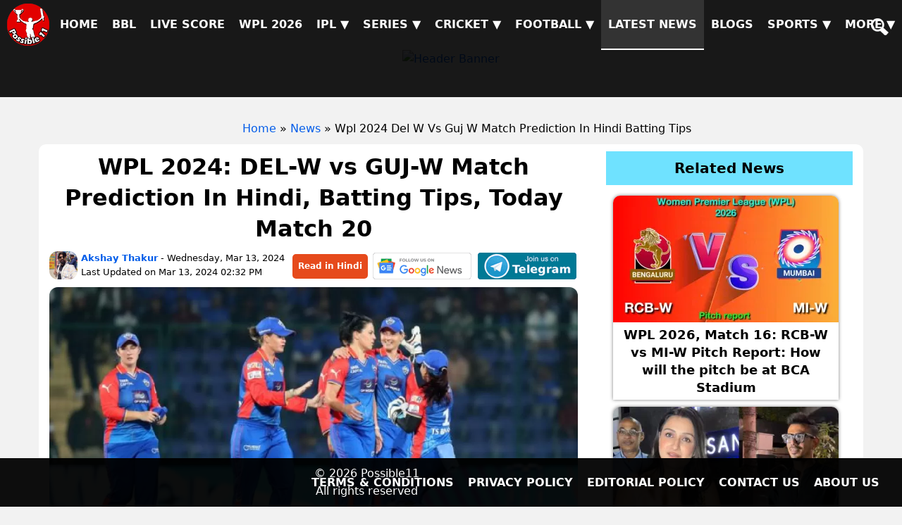

--- FILE ---
content_type: text/html; charset=UTF-8
request_url: https://possible11.com/news/wpl-2024-del-w-vs-guj-w-match-prediction-in-hindi-batting-tips/
body_size: 21979
content:
<!doctype html>
<html ⚡ lang="hi">
<head>
<meta charset="utf-8">
<title>WPL 2024: DEL-W vs GUJ-W Match Prediction In Hindi, Batting Tips, Today Match 20</title>
<meta name="description" content="DEL-W vs GUJ-W WPL 2024 Dream11 Prediction, Probable Playing 11, Fantasy Cricket winning tips, Live Match Score, and Pitch Report">
<meta name="keywords" content="WPL 2024, DEL-W vs GUJ-W Match Prediction In Hindi, Batting Tips, Today Match 20, today wpl Live Match">
<meta name="author" content="Akshay Thakur">
<meta property="og:title" content="WPL 2024: DEL-W vs GUJ-W Match Prediction In Hindi, Batting Tips, Today Match 20">
<meta property="og:url" content="https://possible11.com/news/wpl-2024-del-w-vs-guj-w-match-prediction-in-hindi-batting-tips/">
<meta property="og:type" content="article">
<meta property="og:image" content="https://d1vd9vlqo1765y.cloudfront.net/news/2024/wpl-2024-del-w-vs-guj-w-match-prediction-in-hindi-batting-tips-h.webp">
<meta property="og:site_name" content="possible11">
<meta property="og:description" content="DEL-W vs GUJ-W WPL 2024 Dream11 Prediction, Probable Playing 11, Fantasy Cricket winning tips, Live Match Score, and Pitch Report">
<meta property="fb:app_id" content="267944980718870">
<meta property="article:publisher" content="https://www.facebook.com/possible11App/">
<meta property="article:author" content="https://www.facebook.com/possible11team/">
<meta property="article:published_time" content="2024-03-13T14:30:53+05:30">
<meta property="article:modified_time" content="2024-03-13T14:32:00+05:30">
<meta name="twitter:card" content="summary_large_image">
<meta name="twitter:site" content="@Possible11team">
<meta name="twitter:domain" content="possible11.com">
<meta name="twitter:creator" content="@Possible11Team">
<meta name="twitter:title" content="WPL 2024: DEL-W vs GUJ-W Match Prediction In Hindi, Batting Tips, Today Match 20">
<meta name="twitter:description" content="DEL-W vs GUJ-W WPL 2024 Dream11 Prediction, Probable Playing 11, Fantasy Cricket winning tips, Live Match Score, and Pitch Report">
<meta name="twitter:image" content="https://d1vd9vlqo1765y.cloudfront.net/news/2024/wpl-2024-del-w-vs-guj-w-match-prediction-in-hindi-batting-tips-h.webp">
<meta name="twitter:url" content="https://possible11.com/news/wpl-2024-del-w-vs-guj-w-match-prediction-in-hindi-batting-tips/">
<meta name="viewport" content="width=device-width, minimum-scale=1, initial-scale=1">
<meta name="robots" content="index, follow, max-image-preview:large">
<meta name="theme-color" content="#000000">
<meta name="p:domain_verify" content="7006518c0c0b5228279b801b5be3ff38">
<meta name="google-site-verification" content="Za2Z4UPIwwqYjyuL3sBCXGtwTc8qYiH0TV8dCPR-dbs">
<link rel="canonical" href="https://possible11.com/news/wpl-2024-del-w-vs-guj-w-match-prediction-in-hindi-batting-tips/">
<link rel="alternate" type="application/rss+xml" href="https://possible11.com/rssfeeds.xml">
<link rel="shortcut icon" type="image/x-icon" href="https://d1vd9vlqo1765y.cloudfront.net/favicon.ico">
<link rel="apple-touch-icon" href="https://d1vd9vlqo1765y.cloudfront.net/assets/logo.webp">
<script async src="https://cdn.ampproject.org/v0.js"></script>
<script async custom-element="amp-analytics" src="https://cdn.ampproject.org/v0/amp-analytics-0.1.js"></script>
<script async custom-element="amp-ad" src="https://cdn.ampproject.org/v0/amp-ad-0.1.js"></script>
<script async custom-element="amp-social-share" src="https://cdn.ampproject.org/v0/amp-social-share-0.1.js"></script>
<script async custom-element="amp-bind" src="https://cdn.ampproject.org/v0/amp-bind-0.1.js"></script>
<!-- AMP boilerplate -->
<style amp-boilerplate>
body{-webkit-animation:-amp-start 8s steps(1, end) 0s 1 normal both; -moz-animation:-amp-start 8s steps(1, end) 0s 1 normal both; -ms-animation:-amp-start 8s steps(1, end) 0s 1 normal both; animation:-amp-start 8s steps(1, end) 0s 1 normal both;}
@-webkit-keyframes -amp-start{from{visibility:hidden;}
 to{visibility:visible;}}
@-moz-keyframes -amp-start{from{visibility:hidden;}
 to{visibility:visible;}}
@-ms-keyframes -amp-start{from{visibility:hidden;}
 to{visibility:visible;}}
@-o-keyframes -amp-start{from{visibility:hidden;}
 to{visibility:visible;}}
@keyframes -amp-start{from{visibility:hidden;}
 to{visibility:visible;}}
</style>
<noscript>
<style amp-boilerplate>
body{-webkit-animation:none; -moz-animation:none; -ms-animation:none; animation:none;}
</style>
</noscript>
<style amp-custom>
.twoimage{width:45%;max-width:370px;}
.alsoreadlink{color:#FFFFFF; text-decoration:underline;}
.hi-en-btn{padding:8px; border-radius:5px; font-size:12px; background-color:#e64a1c; color:#FFF; display:inline-block; font-weight: bold; vertical-align: top; margin-top:4px;}
/*Youtube Video classes */
.match_video{width:100%; height:480px;}
.sc-main{display:-webkit-inline-flex; width:31%; height:285px; box-shadow:1px 1px 7px 0 #c7c5c5b3; border-radius:10px; margin:8px; overflow:hidden; padding:10px;}
.sc-img img{width:100%; height:180px; object-fit:cover;}
.sc-txt{height:48px; overflow:hidden; font-size:15px;}
.vauti{margin:-12px 2px 0 2px; text-align:center; color:#000000b3;}
@media screen and (min-width:700px){.subnav{display:none; } .dropdown-content {display:none; position:absolute; background-color:#252121; box-shadow:0px 8px 16px 0px rgba(0,0,0,0.2); z-index:1;}
.alsoread{background-color:#e10000; font-weight:900; border-radius:15px}}
@media screen and (max-width:700px){ .dropdown-content {min-width:150px; overflow:auto; display:none;}.alsoread{background-color:#A30000; color:#fefeff; text-align:center; position:fixed; padding-bottom:50px; bottom:5px; left:0; border-radius:20px; width:100%; font-weight:900; z-index:1;}
@media screen and (max-width:767px){.match_video{height:300px;} .sc-main{width:100%; height:auto; margin-left:0;}
	.sc-img img{width:135px; height:80px; float:left;}
	.sc-txt{margin-top:0; padding:0 5px 0 5px; font-size:13px; height:60px; text-align:left;}
	.sc-left{text-align:left; text-wrap:nowrap; margin-left:140px; font-size:12px;}}
@media (max-width:575px){.match_video{height:220px;}}

.navul{margin-bottom:-10px;}
.fnavul{margin-bottom:60px;}
.navli{padding:6px;}
.subnav{overflow:hidden; margin-top:-6px;}
.subnav a{color:white; text-decoration:none; font-weight:600;}
.subnav-content{position:relative; left:0; width:100%; z-index:1; text-transform:uppercase;}
.subnav-content a{color:white; text-decoration:none;}
.subnav-content a:hover{background-color:#eee; color:black;}
.subnav:hover .subnav-content{display:block;}}

button, input, optgroup, select, textarea{margin:0}
button{overflow:visible}
button, select{text-transform:none}
button, html input[type=button], input[type=reset], input[type=submit]{-webkit-appearance:button; cursor:pointer}
button[disabled], html input[disabled]{cursor:default}
button::-moz-focus-inner, input::-moz-focus-inner{padding:0; border:0}
.btn{display:inline-block; padding:6px 12px; margin-bottom:0; font-size:14px; font-weight:400; line-height:1.4; text-align:center; white-space:nowrap; vertical-align:middle; -ms-touch-action:manipulation; touch-action:manipulation; cursor:pointer; -webkit-user-select:none; -moz-user-select:none; -ms-user-select:none; user-select:none; background-image:none; border:1px solid transparent; border-radius:4px}
.btn.active.focus, .btn.active:focus, .btn.focus, .btn:active.focus, .btn:active:focus, .btn:focus{outline:5px auto -webkit-focus-ring-color; outline-offset:-2px}
.btn.focus, .btn:focus, .btn:hover{color:#333; text-decoration:none}
.btn.active, .btn:active{background-image:none; outline:0; -webkit-box-shadow:inset 0 3px 5px rgba(0,0,0,.125); box-shadow:inset 0 3px 5px rgba(0,0,0,.125)}
.btn.disabled, .btn[disabled], fieldset[disabled] .btn{cursor:not-allowed; -webkit-box-shadow:none; box-shadow:none; opacity:.65}
a.btn.disabled, fieldset[disabled] a.btn{pointer-events:none}
.btn-default{color:#333; background-color:#fff; border-color:#ccc}
.btn-default.focus, .btn-default:focus{color:#333; background-color:#e6e6e6; border-color:#8c8c8c}
.btn-default:hover{color:#333; background-color:#e6e6e6; border-color:#adadad}
.btn-default.active, .btn-default:active, .open>.dropdown-toggle.btn-default{color:#333; background-color:#e6e6e6; border-color:#adadad}
.btn-default.active.focus, .btn-default.active:focus, .btn-default.active:hover, .btn-default:active.focus, .btn-default:active:focus, .btn-default:active:hover, .open>.dropdown-toggle.btn-default.focus, .open>.dropdown-toggle.btn-default:focus, .open>.dropdown-toggle.btn-default:hover{color:#333; background-color:#d4d4d4; border-color:#8c8c8c}
.btn-default.active, .btn-default:active, .open>.dropdown-toggle.btn-default{background-image:none}
.btn-default.disabled.focus, .btn-default.disabled:focus, .btn-default.disabled:hover, .btn-default[disabled].focus, .btn-default[disabled]:focus, .btn-default[disabled]:hover, fieldset[disabled] .btn-default.focus, fieldset[disabled] .btn-default:focus, fieldset[disabled] .btn-default:hover{background-color:#fff; border-color:#ccc}
.btn-primary{color:#fff; background-color:#337ab7; border-color:#2e6da4}
.btn-primary.focus, .btn-primary:focus{color:#fff; background-color:#286090; border-color:#122b40}
.btn-primary:hover{color:#fff; background-color:#286090; border-color:#204d74}
.btn-primary.active, .btn-primary:active, .open>.dropdown-toggle.btn-primary{color:#fff; background-color:#286090; border-color:#204d74}
.btn-primary.active.focus, .btn-primary.active:focus, .btn-primary.active:hover, .btn-primary:active.focus, .btn-primary:active:focus, .btn-primary:active:hover, .open>.dropdown-toggle.btn-primary.focus, .open>.dropdown-toggle.btn-primary:focus, .open>.dropdown-toggle.btn-primary:hover{color:#fff; background-color:#204d74; border-color:#122b40}
.btn-primary.active, .btn-primary:active, .open>.dropdown-toggle.btn-primary{background-image:none}
.btn-primary.disabled.focus, .btn-primary.disabled:focus, .btn-primary.disabled:hover, .btn-primary[disabled].focus, .btn-primary[disabled]:focus, .btn-primary[disabled]:hover, fieldset[disabled] .btn-primary.focus, fieldset[disabled] .btn-primary:focus, fieldset[disabled] .btn-primary:hover{background-color:#337ab7; border-color:#2e6da4}
.btn-success{color:#fff; background-color:#5cb85c; border-color:#4cae4c}
.btn-success.focus, .btn-success:focus{color:#fff; background-color:#449d44; border-color:#255625}
.btn-success:hover{color:#fff; background-color:#449d44; border-color:#398439}
.btn-success.active, .btn-success:active, .open>.dropdown-toggle.btn-success{color:#fff; background-color:#449d44; border-color:#398439}
.btn-success.active.focus, .btn-success.active:focus, .btn-success.active:hover, .btn-success:active.focus, .btn-success:active:focus, .btn-success:active:hover, .open>.dropdown-toggle.btn-success.focus, .open>.dropdown-toggle.btn-success:focus, .open>.dropdown-toggle.btn-success:hover{color:#fff; background-color:#398439; border-color:#255625}
.btn-success.active, .btn-success:active, .open>.dropdown-toggle.btn-success{background-image:none}
.btn-success.disabled.focus, .btn-success.disabled:focus, .btn-success.disabled:hover, .btn-success[disabled].focus, .btn-success[disabled]:focus, .btn-success[disabled]:hover, fieldset[disabled] .btn-success.focus, fieldset[disabled] .btn-success:focus, fieldset[disabled] .btn-success:hover{background-color:#5cb85c; border-color:#4cae4c}
.btn-info{color:#fff; background-color:#5bc0de; border-color:#46b8da}
.btn-info.focus, .btn-info:focus{color:#fff; background-color:#31b0d5; border-color:#1b6d85}
.btn-info:hover{color:#fff; background-color:#31b0d5; border-color:#269abc}
.btn-info.active, .btn-info:active, .open>.dropdown-toggle.btn-info{color:#fff; background-color:#31b0d5; border-color:#269abc}
.btn-info.active.focus, .btn-info.active:focus, .btn-info.active:hover, .btn-info:active.focus, .btn-info:active:focus, .btn-info:active:hover, .open>.dropdown-toggle.btn-info.focus, .open>.dropdown-toggle.btn-info:focus, .open>.dropdown-toggle.btn-info:hover{color:#fff; background-color:#269abc; border-color:#1b6d85}
.btn-info.active, .btn-info:active, .open>.dropdown-toggle.btn-info{background-image:none}
.btn-info.disabled.focus, .btn-info.disabled:focus, .btn-info.disabled:hover, .btn-info[disabled].focus, .btn-info[disabled]:focus, .btn-info[disabled]:hover, fieldset[disabled] .btn-info.focus, fieldset[disabled] .btn-info:focus, fieldset[disabled] .btn-info:hover{background-color:#5bc0de; border-color:#46b8da}
.btn-warning{color:#fff; background-color:#f0ad4e; border-color:#eea236}
.btn-warning.focus, .btn-warning:focus{color:#fff; background-color:#ec971f; border-color:#985f0d}
.btn-warning:hover{color:#fff; background-color:#ec971f; border-color:#d58512}
.btn-warning.active, .btn-warning:active, .open>.dropdown-toggle.btn-warning{color:#fff; background-color:#ec971f; border-color:#d58512}
.btn-warning.active.focus, .btn-warning.active:focus, .btn-warning.active:hover, .btn-warning:active.focus, .btn-warning:active:focus, .btn-warning:active:hover, .open>.dropdown-toggle.btn-warning.focus, .open>.dropdown-toggle.btn-warning:focus, .open>.dropdown-toggle.btn-warning:hover{color:#fff; background-color:#d58512; border-color:#985f0d}
.btn-warning.active, .btn-warning:active, .open>.dropdown-toggle.btn-warning{background-image:none}
.btn-warning.disabled.focus, .btn-warning.disabled:focus, .btn-warning.disabled:hover, .btn-warning[disabled].focus, .btn-warning[disabled]:focus, .btn-warning[disabled]:hover, fieldset[disabled] .btn-warning.focus, fieldset[disabled] .btn-warning:focus, fieldset[disabled] .btn-warning:hover{background-color:#f0ad4e; border-color:#eea236}
.btn-danger{color:#fff; background-color:#d9534f; border-color:#d43f3a}
.btn-danger.focus, .btn-danger:focus{color:#fff; background-color:#c9302c; border-color:#761c19}
.btn-danger:hover{color:#fff; background-color:#c9302c; border-color:#ac2925}
.btn-danger.active, .btn-danger:active, .open>.dropdown-toggle.btn-danger{color:#fff; background-color:#c9302c; border-color:#ac2925}
.btn-danger.active.focus, .btn-danger.active:focus, .btn-danger.active:hover, .btn-danger:active.focus, .btn-danger:active:focus, .btn-danger:active:hover, .open>.dropdown-toggle.btn-danger.focus, .open>.dropdown-toggle.btn-danger:focus, .open>.dropdown-toggle.btn-danger:hover{color:#fff; background-color:#ac2925; border-color:#761c19}
.btn-danger.active, .btn-danger:active, .open>.dropdown-toggle.btn-danger{background-image:none}
.btn-danger.disabled.focus, .btn-danger.disabled:focus, .btn-danger.disabled:hover, .btn-danger[disabled].focus, .btn-danger[disabled]:focus, .btn-danger[disabled]:hover, fieldset[disabled] .btn-danger.focus, fieldset[disabled] .btn-danger:focus, fieldset[disabled] .btn-danger:hover{background-color:#d9534f; border-color:#d43f3a}
.btn-link{font-weight:400; color:#337ab7; border-radius:0}
.btn-link, .btn-link.active, .btn-link:active, .btn-link[disabled], fieldset[disabled] .btn-link{background-color:transparent; -webkit-box-shadow:none; box-shadow:none}
.btn-link, .btn-link:active, .btn-link:focus, .btn-link:hover{border-color:transparent}
.btn-link:focus, .btn-link:hover{color:#23527c; text-decoration:underline; background-color:transparent}
.btn-link[disabled]:focus, .btn-link[disabled]:hover, fieldset[disabled] .btn-link:focus, fieldset[disabled] .btn-link:hover{color:#777; text-decoration:none}
.btn-block{display:block; width:100%}
.btn-block+.btn-block{margin-top:5px}
.fade{opacity:0; -webkit-transition:opacity .15s linear; -o-transition:opacity .15s linear; transition:opacity .15s linear}
.fade.in{opacity:1}
.fade.out{opacity:0}
input[type=button].btn-block, input[type=reset].btn-block, input[type=submit].btn-block{width:100%}
input[type=checkbox], input[type=radio]{-webkit-box-sizing:border-box; -moz-box-sizing:border-box; box-sizing:border-box; padding:0}
input[type=number]::-webkit-inner-spin-button, input[type=number]::-webkit-outer-spin-button{height:auto}
input[type=search]{-webkit-box-sizing:content-box; -moz-box-sizing:content-box; box-sizing:content-box; -webkit-appearance:textfield}
input[type=search]::-webkit-search-cancel-button, input[type=search]::-webkit-search-decoration{-webkit-appearance:none}
textarea{overflow:auto}
.pull-left, .float-left{float:left}
.pull-right, .float-right{float:right}
.clear-both{clear:both;}
.mark, mark{padding:.2em; background-color:#fcf8e3}
.text-left{text-align:left}
.text-right{text-align:right}
.text-center{text-align:center}
.text-justify{text-align:justify}
.text-nowrap{white-space:nowrap}
.text-lowercase{text-transform:lowercase}
.text-uppercase{text-transform:uppercase}
.text-capitalize{text-transform:capitalize}
.text-muted{color:#777}
.text-primary{color:#337ab7}
.page-header{padding-bottom:9px; margin:40px 0 20px; border-bottom:1px solid #eee}
ol, ul{margin-top:0; margin-bottom:10px}
ol ol, ol ul, ul ol, ul ul{margin-bottom:0}
.list-unstyled{padding-left:0; list-style:none}
.list-inline{padding-left:0; margin-left:-5px; list-style:none}
.list-inline>li{display:inline-block; padding-right:5px; padding-left:5px}
pre{display:block; padding:9.5px; margin:0 0 10px; font-size:13px; line-height:1.4; color:#333; word-break:break-all; word-wrap:break-word; background-color:#f5f5f5; border:1px solid #ccc; border-radius:4px}
.container{padding-right:15px; padding-left:15px; margin-right:auto; margin-left:auto}
@media (min-width:768px){.container{width:750px}}
@media (min-width:992px){.container{width:970px}}
@media (min-width:1200px){.container{width:1170px}}
.container-fluid{padding-right:15px; padding-left:15px; margin-right:auto; margin-left:auto}
.row{margin-right:-15px; margin-left:-15px}
.col-md-1, .col-md-10, .col-md-11, .col-md-12, .col-md-2, .col-md-3, .col-md-4, .col-md-5, .col-md-6, .col-md-7, .col-md-8, .col-md-9{position:relative; min-height:1px; padding-right:15px; padding-left:15px;}
@media screen and (max-width:767px){.col-md-1, .col-md-10, .col-md-11, .col-md-12, .col-md-2, .col-md-3, .col-md-4, .col-md-5, .col-md-6, .col-md-7, .col-md-8, .col-md-9{padding-right:10px; padding-left:10px;}}
@media (min-width:992px){.col-md-1, .col-md-10, .col-md-11, .col-md-12, .col-md-2, .col-md-3, .col-md-4, .col-md-5, .col-md-6, .col-md-7, .col-md-8, .col-md-9{float:left}
.col-md-12{width:100%}
.col-md-11{width:91.66666667%}
.col-md-10{width:83.33333333%}
.col-md-9{width:75%}
.col-md-8{width:66.66666667%}
.col-md-7{width:58.33333333%}
.col-md-6{width:50%}
.col-md-5{width:41.66666667%}
.col-md-4{width:33.33333333%}
.col-md-3{width:25%}
.col-md-2{width:16.66666667%}
.col-md-1{width:8.33333333%}}
table{border-spacing:0; border-collapse:collapse; background-color:transparent}
td, th{padding:0}
th{font-weight:600}
.table{width:100%; max-width:100%; margin:10px 0 20px 0;}
.table>tbody>tr>td, .table>tbody>tr>th, .table>tfoot>tr>td, .table>tfoot>tr>th, .table>thead>tr>td, .table>thead>tr>th{padding:8px; line-height:1.4; vertical-align:top; border-top:1px solid #ddd}
.table>thead>tr>th{vertical-align:bottom; border-bottom:2px solid #ddd}
.table>caption+thead>tr:first-child>td, .table>caption+thead>tr:first-child>th, .table>colgroup+thead>tr:first-child>td, .table>colgroup+thead>tr:first-child>th, .table>thead:first-child>tr:first-child>td, .table>thead:first-child>tr:first-child>th{border-top:0}
.table>tbody+tbody{border-top:2px solid #ddd}
.table .table{background-color:#fff}
.table-condensed>tbody>tr>td, .table-condensed>tbody>tr>th, .table-condensed>tfoot>tr>td, .table-condensed>tfoot>tr>th, .table-condensed>thead>tr>td, .table-condensed>thead>tr>th{padding:5px}
.table-bordered{border:1px solid #ddd}
.table-bordered>tbody>tr>td, .table-bordered>tbody>tr>th, .table-bordered>tfoot>tr>td, .table-bordered>tfoot>tr>th, .table-bordered>thead>tr>td, .table-bordered>thead>tr>th{border:1px solid #ddd}
.table-bordered>thead>tr>td, .table-bordered>thead>tr>th{border-bottom-width:2px}
.table-striped tr:nth-child(odd){background-color:#f9f9f9}
.table-striped tr:nth-child(even){background-color:#f0f0f0}
.table-striped thead tr{background-color:#ccc}
.table-hover>tbody>tr:hover{background-color:#f5f5f5}
table col[class*=col-]{position:static; display:table-column; float:none}
table td[class*=col-], table th[class*=col-]{position:static; display:table-cell; float:none}
.table>tbody>tr.active>td, .table>tbody>tr.active>th, .table>tbody>tr>td.active, .table>tbody>tr>th.active, .table>tfoot>tr.active>td, .table>tfoot>tr.active>th, .table>tfoot>tr>td.active, .table>tfoot>tr>th.active, .table>thead>tr.active>td, .table>thead>tr.active>th, .table>thead>tr>td.active, .table>thead>tr>th.active{background-color:#f5f5f5}
.table-responsive{min-height:.01%; overflow-x:auto; display:inline-table;}
@media screen and (max-width:767px){.table-responsive{width:100%; margin-bottom:15px; overflow-y:hidden; -ms-overflow-style:-ms-autohiding-scrollbar; border:1px solid #ddd}
.table-responsive>.table{margin-bottom:0}
.table-responsive>.table>tbody>tr>td, .table-responsive>.table>tbody>tr>th, .table-responsive>.table>tfoot>tr>td, .table-responsive>.table>tfoot>tr>th, .table-responsive>.table>thead>tr>td, .table-responsive>.table>thead>tr>th{white-space:nowrap}
.table-responsive>.table-bordered{border:0}
.table-responsive>.table-bordered>tbody>tr>td:first-child, .table-responsive>.table-bordered>tbody>tr>th:first-child, .table-responsive>.table-bordered>tfoot>tr>td:first-child, .table-responsive>.table-bordered>tfoot>tr>th:first-child, .table-responsive>.table-bordered>thead>tr>td:first-child, .table-responsive>.table-bordered>thead>tr>th:first-child{border-left:0}
.table-responsive>.table-bordered>tbody>tr>td:last-child, .table-responsive>.table-bordered>tbody>tr>th:last-child, .table-responsive>.table-bordered>tfoot>tr>td:last-child, .table-responsive>.table-bordered>tfoot>tr>th:last-child, .table-responsive>.table-bordered>thead>tr>td:last-child, .table-responsive>.table-bordered>thead>tr>th:last-child{border-right:0}
.table-responsive>.table-bordered>tbody>tr:last-child>td, .table-responsive>.table-bordered>tbody>tr:last-child>th, .table-responsive>.table-bordered>tfoot>tr:last-child>td, .table-responsive>.table-bordered>tfoot>tr:last-child>th{border-bottom:0}}
label{display:inline-block; max-width:100%; margin-bottom:5px; font-weight:600}
input[type=search]{-webkit-box-sizing:border-box; -moz-box-sizing:border-box; box-sizing:border-box}
input[type=checkbox], input[type=radio]{margin:4px 0 0; line-height:normal}
input[type=file]{display:block}
input[type=range]{display:block; width:100%}
select[multiple], select[size]{height:auto}
input[type=checkbox]:focus, input[type=file]:focus, input[type=radio]:focus{outline:5px auto -webkit-focus-ring-color; outline-offset:-2px}
.form-control{display:block; width:100%; height:34px; padding:6px 12px; font-size:14px; line-height:1.4; color:#555; background-color:#fff; background-image:none; border:1px solid #ccc; border-radius:4px; -webkit-box-shadow:inset 0 1px 1px rgba(0,0,0,.075); box-shadow:inset 0 1px 1px rgba(0,0,0,.075); -webkit-transition:border-color ease-in-out .15s, -webkit-box-shadow ease-in-out .15s; -o-transition:border-color ease-in-out .15s, box-shadow ease-in-out .15s; transition:border-color ease-in-out .15s, box-shadow ease-in-out .15s}
.form-control:focus{border-color:#66afe9; outline:0; -webkit-box-shadow:inset 0 1px 1px rgba(0,0,0,.075), 0 0 8px rgba(102,175,233,.6); box-shadow:inset 0 1px 1px rgba(0,0,0,.075), 0 0 8px rgba(102,175,233,.6)}
.form-control::-moz-placeholder{color:#999; opacity:1}
.form-control:-ms-input-placeholder{color:#999}
.form-control::-webkit-input-placeholder{color:#999}
.form-control::-ms-expand{background-color:transparent; border:0}
.form-control[disabled], .form-control[readonly], fieldset[disabled] .form-control{background-color:#eee; opacity:1}
.form-control[disabled], fieldset[disabled] .form-control{cursor:not-allowed}
textarea.form-control{height:auto}
input[type=search]{-webkit-appearance:none}
.breadcrumb{padding:8px 15px; margin-bottom:20px; list-style:none; background-color:#f5f5f5; border-radius:4px}
.breadcrumb>li{display:inline-block}
.breadcrumb>li+li:before{padding:0 5px; color:#ccc; content:"/\00a0"}
.breadcrumb>.active{color:#777}
.pagination{display:inline-block; padding-left:0; margin:20px 0; border-radius:4px}
.pagination>li{display:inline}
.pagination>li>a, .pagination>li>span{position:relative; float:left; padding:6px 12px; margin-left:-1px; line-height:1.42857143; color:#337ab7; text-decoration:none; background-color:#fff; border:1px solid #ddd}
.pagination>li:first-child>a, .pagination>li:first-child>span{margin-left:0; border-top-left-radius:4px; border-bottom-left-radius:4px}
.pagination>li:last-child>a, .pagination>li:last-child>span{border-top-right-radius:4px; border-bottom-right-radius:4px}
.pagination>li>a:focus, .pagination>li>a:hover, .pagination>li>span:focus, .pagination>li>span:hover{z-index:2; color:#23527c; background-color:#eee; border-color:#ddd}
.pagination>.active>a, .pagination>.active>a:focus, .pagination>.active>a:hover, .pagination>.active>span, .pagination>.active>span:focus, .pagination>.active>span:hover{z-index:3; color:#fff; cursor:default; background-color:#337ab7; border-color:#337ab7}
.pagination>.disabled>a, .pagination>.disabled>a:focus, .pagination>.disabled>a:hover, .pagination>.disabled>span, .pagination>.disabled>span:focus, .pagination>.disabled>span:hover{color:#777; cursor:not-allowed; background-color:#fff; border-color:#ddd}
.pagination-lg>li>a, .pagination-lg>li>span{padding:10px 16px; font-size:18px; line-height:1.3}
.pagination-lg>li:first-child>a, .pagination-lg>li:first-child>span{border-top-left-radius:6px; border-bottom-left-radius:6px}
.pagination-lg>li:last-child>a, .pagination-lg>li:last-child>span{border-top-right-radius:6px; border-bottom-right-radius:6px}
.pagination-sm>li>a, .pagination-sm>li>span{padding:5px 10px; font-size:12px; line-height:1.5}
.pagination-sm>li:first-child>a, .pagination-sm>li:first-child>span{border-top-left-radius:3px; border-bottom-left-radius:3px}
.pagination-sm>li:last-child>a, .pagination-sm>li:last-child>span{border-top-right-radius:3px; border-bottom-right-radius:3px}
*{-webkit-box-sizing:border-box; -moz-box-sizing:border-box; box-sizing:border-box}
html{height:100%; margin:0; padding:0}
body{height:100%; margin:0; font-family:Roboto, -apple-system, BlinkMacSystemFont, system-ui, sans-serif; color:#000; font-size:16px; line-height:1.6; background-color:#0000000d;}
h1, h2, h3, h4, h5, .h2, .h3, .h4, .h5{line-height:1.4; font-weight:600;}
h2, .h2{font-size:22px; margin:20px 0 10px 0;}
h3, .h3{font-size:20px; margin:15px 0 7px 0;}
h4, .h4{font-size:18px; margin:10px 0;}
h5, .h5{font-size:16px; margin:10px 0;}
h6, .h6{font-size:14px; margin:10px 0;}
a{color:#045de9; text-decoration:none; outline:0}
a:hover{opacity:0.6;}
a:focus{outline:5px auto -webkit-focus-ring-color; outline-offset:-2px}
img{vertical-align:middle; border:0; height:auto; border-radius:12px; max-width:100%}
.content{background-color:#fff; border-radius:10px; padding-bottom:10px; margin-bottom:15px;}
header{width:100%; top:0; left:0; position:fixed; z-index:11; background-color:rgba(0,0,0,.9); text-align:right}
.pc-menu{padding:0px;}
.pc-menu a{padding:22px 10px; text-transform:uppercase; text-decoration:none; display:inline-block; font-weight:600; color:#fff;}
.pc-menu a:hover{opacity:.5;}
#searchLink{padding-right:50px;}
.sub-menus{display:none; position:absolute; background:#fff; box-shadow:rgba(0,0,0,.5) 2px 2px 10px}
.sub-menus a{padding:10px 10px; text-decoration:none; display:block; font-weight:600; text-align:left}
.sub-menus a:hover{opacity:.5}
.hamburger{display:none; background:url(https://d1vd9vlqo1765y.cloudfront.net/assets/sprite.webp) -250px -15px; width:30px; height:20px}
.hamburger:hover{opacity:.5}
.hamburger-bottom{margin:20px; position:fixed; right:10px; bottom:0; box-sizing:border-box}
.selected-menu{background:#666}

.menu-list{font-size:18px; font-weight:600; overflow:auto; display:flex; justify-content:center;}
.menu-list li{font-family:system-ui; white-space:nowrap; list-style:none; display:inline-block; margin:10px;}
.menu-list a{color:#fff; padding:3px 15px; background:#053d94; border-radius:5px;}
.menu-list a:hover{background:#CCC; color:#053d94;}
.menu-list .selected{background:#e20000; color:white;}
@media screen and (max-width:767px){ .menu-list {justify-content: flex-start; }}
.dropbtn{color:white; padding:16px; font-size:16px; border:none; text-transform:uppercase; font-weight:600;}
.dropdown {position:relative; display:inline-block; list-style:none;}
.dropdown-content a {padding:15px; white-space:nowrap; text-align:left;}
.dropdown-content a:hover {background-color:black;}
.dropdown:hover .dropdown-content {display:flex; flex-direction:column; width:auto; border-radius:5px;}
.dropdown:hover .dropbtn {background-color:#252121;}
.menu-selected{background:#333; border-bottom:2px solid #FFF; margin-bottom:-2px;}
#breadcrumblist{margin:10px; list-style:none; text-align:center}
#breadcrumblist li{display:inline}
#breadcrumblist a{padding:0 5px}
.tags{flex-wrap:wrap; display:flex;}
.tag-link{font-size:13px; font-weight:600; padding:5px 10px; margin:5px; border-radius:2em; color:#fff; max-width:90%; background:#2f2c2c;}
.tag-link a:hover{opacity:.5;}
.page-info{text-align:left; padding:10px 10px 80px 10px}
.point-desc p{margin-top:-10px}
footer{left:0; bottom:0; width:100%; background-color:rgba(0,0,0,.95); position:fixed; text-align:center; z-index:11}
.footer-page{display:flex; background-color:#333841; color:#FFF; padding:10px 10px 60px 10px; clear:both;}
.footer-page ul{list-style:none;}
.footer-page h5{padding-bottom:10px; border-bottom:1px solid #CCC;}
.footer-page > div:first-child{border-right:1px solid #CCC;}

#bottomMenus{float:right; padding:22px}
#bottomMenus a{padding:10px; text-transform:uppercase; color:#fff; text-decoration:none; text-align:right; display:inline; font-weight:600}
#bottomMenus a:hover{opacity:.5}
#social{margin:5px 20px; float:left; font-size:0}
#fmenus{float:right; width:auto; text-align:right}
.copyright{position:fixed; color:#fff; bottom:10px; left:calc(40% - 66px)}
.social-share{text-align:center; margin:20px 0; font-size:0}
.social-share span{font-weight:600; position:absolute; margin:16px -60px; font-size:14px}

.ico{padding-top:0px; display:inline-block; background:url(https://d1vd9vlqo1765y.cloudfront.net/assets/sprite.webp) 0 0; width:50px; height:45px; cursor:pointer; margin:2px}
.ico:hover{filter:brightness(150%);}
.fb{background-position:-50px 0;}
.tw{background-position:-100px 0;}
.yt{background-position:-150px 0;}
.share{background-position:-200px 0; float:left; display:none;}
.ins{background-position:-300px 0;}
.wa{background-position:-350px 0;}
.in{background-position:-400px 0;}
.ml{background-position:-450px 0;}
.an{background-position:-500px 0; width:170px; height:50px;}
.io{background-position:-675px 0; width:170px; height:50px;}
.gl{background-position:-850px 0;}
.cp{background-position:-900px 0;}
.sh{background-position:-950px 0; position:absolute; transform:scale(.6, .6); top:12px}
.pn{background-position:-1000px 0;}
.tm{background-position:-1050px 0;}
.qu{background-position:-1100px 0;}
.logo-40{background-position:-1200px -5px;}
.logo-60{background-position:-1250px -5px; width:60px; height:60px;}
.logo-90{background-position:-1320px 0; width:90px; height:90px;}
.gl-news{background-position:0px -50px; width:140px; height:40px;}
.tl-join{background-position:-150px -50px; width:140px; height:40px;}
.share2{background-position:-500px -50px; height:40px;}
.kebab-b-v{background-position:-550px -50px; width:40px; height:40px;}
.kebab-b-h{background-position:-550px -50px;width:40px; height:40px; transform:rotate(90deg);}
.kebab-w-v{background-position:-600px -50px; height:40px;}
.kebab-w-h{background-position:-600px -50px; width:40px; height:40px; width:40px; transform:rotate(90deg);}
.dots-w-v{background-position:-650px -55px; width:8px; height:30px; margin:10px;}
.dots-w-h{background-position:-650px -55px; width:8px; height:30px; margin:10px; transform:rotate(90deg);}
.dots-b-v{background-position:-660px -55px; width:8px; height:30px; margin:10px;}
.dots-b-h{background-position:-660px -55px; width:8px; height:30px;; margin:10px; transform:rotate(90deg);}
.arrow-d{background-position:-670px -55px; width:20px; height:15px;}
.arrow-r{background-position:-670px -55px; width:20px; height:15px; transform:rotate(270deg);}
.arrow-u{background-position:-670px -55px; width:20px; height:15px; transform:rotate(180deg);}
.arrow-l{background-position:-670px -55px; width:20px; height:15px; transform:rotate(90deg);}
.cl{background-position:-700px -50px; width:20px; height:20px;}
.cl2{background-position:-720px -50px; width:20px; height:20px;}
.cl3{background-position:-700px -70px; width:20px; height:20px;}
.cl4{background-position:-720px -70px; width:20px; height:20px;}
.search{background-position:-750px -50px; width:20px; height:20px;}
.search2{background-position:-750px -70px; width:20px; height:20px;}
.search3{background-position:-775px -50px; width:20px; height:20px;}
.search4{background-position:-775px -70px; width:20px; height:20px;}
.cone-solid{background-position:-850px -50px; height:40px; zoom:0.6}
.gnews{background-position:-800px -50px; width:40px; height:40px;}
.cone-black{background-position:-900px -50px; height:40px;}
.cone-white{background-position:-950px -50px; height:40px;}
.rss-check{background-position:-1000px -50px; width:100px;}
.auth{background-position:-1100px -50px; width:40px; height:40px;}
.authf{background-position:-1150px -50px; width:40px; height:40px;}
.avatar{background-position:-1200px -50px; width:40px; height:40px;}
.read-hi{background-position:-1410px 0px; width:110px; height:40px;}
.read-en{background-position:-1410px -50px; width:110px; height:40px;}

.emoji-container{text-align:center}
.emoji{display:inline-block; background:url(https://d1vd9vlqo1765y.cloudfront.net/assets/sprite-emoji.webp) 0 0; width:50px; height:50px; font-size:0}
.emoji:hover{filter:brightness(150%)}
.heart{background-position:-100px 0}
.happy{background-position:-150px 0}
.laugh{background-position:-200px 0}
.heart-eyes{background-position:-250px 0}
.like{background-position:-300px 0}
.unlike{background-position:-350px 0}
.clap{background-position:-400px 0}
.pray{background-position:-450px 0}
.fire{background-position:-500px 0}
.flash{margin-left:290px; display:none; font-size:14px}
.share-text{font-size:14px}
.search-box{padding:0 40px 0 0;}
.app-icons{width:100%; position:relative;}
.app-icons img{max-width:180px;}
.android{display:inline-block; background:url(https://d1vd9vlqo1765y.cloudfront.net/assets/sprite.webp) -500px 0; width:170px; height:50px; margin:10px 5px; cursor:pointer}
.ios{display:inline-block; background:url(https://d1vd9vlqo1765y.cloudfront.net/assets/sprite.webp) -675px 0; width:170px; height:50px; margin:10px 5px; cursor:pointer}
.android:hover, .ios:hover{filter:brightness(130%)}
#vdo{opacity:.7; text-align:center; padding:10px}
#vdo img{width:180px; height:300px}
#vdo iframe{min-height:400px}
.logo{height:60px; width:auto; float:left; margin:5px; box-sizing:content-box}
#seriesList{max-width:500px; margin:10px auto; box-shadow:0 0 5px 5px #ccc; padding:10px; border-radius:5px}
#seriesList select{font-size:18px}
.match-box{margin:5px 0; cursor:pointer; display:inline-block; width:100%; border-radius:10px; box-shadow:0 1px 4px 2px #ccc}
.match-box div{padding:10px}
.match-box img{width:auto; height:120px; border-radius:10px; box-shadow:1px 2px 4px 1px #666}
.match-box h3{margin:0}
.match-box h4{margin:5px}
.match-box h5{margin:0}
.match-box p{margin:5px}
.small-box{text-decoration:none; color:#333; background:#FFF; line-height:1.2; gap:5px; padding:5px; display:flex; max-width:400px; border:1px solid #DDD; border-radius:4px;}
.small-box a{color:#333; text-decoration:none; outline:none;}
.small-box img{border-radius:4px; padding:0;}
.venue{border:1px solid #ccc; width:100%; display:inline-table}
.venue td{padding:8px}
.venue tr:nth-child(odd){background-color:#f0f0f0}
.venue tr:nth-child(even){background-color:#fcfcfc}
.center{text-align:center;}
.left{text-align:left;}
.right{text-align:right;}
.preview-page{padding:70px 10px 100px 10px;}
article img{width:100%; height:auto; margin:auto;}
.banner{max-width:750px; margin:0 auto;}
.banner img{width:100%; max-width:720px; height:auto; border-radius:10px;}
.img-container{text-align:center; max-width:640px; max-height:800px; margin:10px auto;}
.giveaway-img-container{text-align:center; max-width:480px; margin:10px auto;}
.team-container{width:100%; text-align:center;}
.team-container img{max-width:360px; max-height:720px; margin:5px;}
.preview-page-ads{text-align:center; width:100%; height:320px; margin:0 auto; clear:both;}
.square-poster{height:400px;}
.ads-left{position:fixed; left:0; top:120px; width:124px; height:620px;}
.ads-right{position:fixed; right:0; top:120px; width:124px; height:620px;}
.ads-banner{width:100%; height:150px; text-align:center;}
.ad-card{vertical-align:top; box-shadow:none;}
.blog-row{margin:5px 0; display:inline-block; border-radius:5px; box-shadow:0 2px 4px 3px #CCC; width:100%;}
.blog-row a{font-weight:600;}
.blog-row img{width:100%; height:auto; box-shadow:rgba(0, 0, 0, 0.5) 2px 2px 10px; border-radius:10px;}
.blog-page img{padding:10px; width:100%; height:auto; border-radius:20px}
.blog-page .flag{padding:0; width:40px; height:40px}
.blog-page a:hover{color:#6cf}
.blog-heading{color:#ccc; padding:10px 0}
.blog-bullet li{padding:16px 0}
.blog-bullet strong{font-size:24px}
.blog-comments-heading{background:#00cCFF90; padding:5px 0; text-align:center; font-size:20px}
.blog-comments textarea{width:100%; min-height:100px; color:#333}
.news-room{}
.news-room img{width:100%; height:auto; border-radius:15px;}
.google-news{display:inline-block;}
.google-news img{border-radius:0;}

.feed-box{margin:10px 0; padding:10px; border-radius:4px; border:1px solid #ccc; position:relative;}
.feed-row{background-color:#fafafa; box-shadow:0px 2px 4px 3px #CCC; padding:10px 20px; margin:20px 5px;}
.feed-date{font-size:13px; font-weight:600; position:relative;}
.feed-dot{position:absolute; top:-10px; color:#0C0; font-size:24px;}

.gray-block{color:#080808; padding:10px; border-left:8px solid #78C0A8; box-shadow:1px 1px 7px 0 #c7c5c5b3; border-radius:5px; font-style:oblique;}
blockquote{font-style:italic; color:#555555; padding:10px 10px 10px 40px; border-left:8px solid #78C0A8; position:relative; background:#EDEDED;}
blockquote::before{font-family:Arial; content:"\201C"; color:#78C0A8; font-size:4em; position:absolute; left:5px; top:-15px;}
blockquote cite{display:block; color:#333333; font-style:normal; font-weight:bold; margin-top:10px;}

.post-btn-cotainer{position:relative;}
#gsignBtn{top:0; width:190px; position:absolute; opacity:0}
.contact-box{background:#fff; border-radius:20px; width:90%; max-width:400px; margin:0 auto; padding:1px 20px 20px 20px}
.form-input{width:100%; border:1px solid #ebebeb; border-radius:5px; padding:10px; box-sizing:border-box; font-size:14px; font-weight:500; color:#222}
.form-label{text-align:left; padding:10px 0 0 10px; width:100%}
.heading-1{font-size:24px}
.featured-heading{clear:both; margin:80px 0 0 0; font-size:24px; font-weight:600}
.recent-heading{clear:both; margin:30px 5px 5px 5px; font-size:24px; font-weight:600}
.recent-posts-box{position:relative; width:100%}
.recent-posts{display:inline-flex; width:90%; padding:5px 0; overflow:hidden}
#recentPosts{display:inline-flex; position:relative}
.recent-card{width:203px; margin:0 5px}
.recent-card h2{font-size:18px}
.recent-card img{height:120px; object-fit:cover}
.control-arrow{position:absolute; padding:10px 8px; font-size:80px; font-weight:600; cursor:pointer; transition:.6s ease; text-decoration:none; color:#666}
.control-arrow:hover{background-color:rgba(0,0,0,.8); color:#ccc}
.control-arrow:active{font-size:60px}
.left-control{left:0; border-radius:25px 0 0 25px; filter:drop-shadow(-6px 2px 3px #000); display:none}
.right-control{right:0; border-radius:0 25px 25px 0; filter:drop-shadow(6px 2px 3px #000)}

.match-card{margin:5px; display:inline-block; width:320px; max-width:320px; text-align:center; box-shadow:rgba(0, 0, 0, 0.5) 0 0 5px; border-radius:10px 10px 0 0;}
.match-card img{width:100%; height:auto; box-shadow:rgba(0, 0, 0, 0.5) 0 5px 5px; border-radius:10px 10px 0 0; width:320px; height:180px;}
.match-card img:hover{filter:brightness(130%); opacity:1;}
.match-card a{color:#000;}
.match-card p{margin:0 5px; word-break:break-word;}
.match-card h2, .match-card .h2{margin:10px 5px;}
.match-card h3, .match-card .h3{margin:5px;}
.match-card h4, .match-card .h4{margin:5px;}
.match-card .txt-card{line-height:1.3;}
.match-card .txt-card b{height:56px; display:block; overflow:hidden;}

.story-container{width:100%; text-align:center;}
.story-card{margin:8px; display:inline-block; position:relative; width:180px; color:#FFF; box-shadow:rgba(0,0,0,.5) 0 0 5px; border-radius:10px;}
.story-card a{color:#FFF;}
.story-card img{border-radius:0; transition:all .3s ease;}
.story-card img:hover{filter:brightness(120%); transform:scale(1.1);}
.story-card .caption{position:absolute; text-align:left; padding:40px 5px 5px 5px; bottom:0; left:0; width:100%; border-radius:10px; background:linear-gradient(180deg,transparent,rgb(0 0 0 / 90%) 50%,#000);}
.story-card .caption span{font-size:small; text-transform:uppercase; border-bottom:2px solid #da251d;}
.story-card .caption p{margin:0; font-size:18px; line-height:normal;}
.story-card .caption small{font-size:small; display:block; color:#CCC; margin-top:5px;}
.featured-match{clear:both; position:relative; width:100%}
.card-wrapper{display:inline-flex; width:90%; overflow:hidden; line-height:140%}
.card-container{display:inline-flex; padding:5px 0; position:relative; transition:.6s ease; left:0}
.card-box{display:inline-block; background-color:#fcfcfc; margin:3px; padding:5px; text-align:left; box-shadow:1px 1px 2px 1px #ccc; border-radius:3px; width:220px; height:120px; min-width:220px; overflow:hidden}
.card-box a{text-decoration:none; color:#333}
.card-box .h3, .h4, .h5{margin:5px 0}
.card-box .h5{font-weight:400; color:#900}
.card-box img{border-radius:0; height:110px;}

.widget-heading{clear:both; margin:20px 0 0 3%; padding-left:10px; font-size:20px; font-weight:600; border-left:4px solid red;}
.widget-see-all{position:absolute; right:25px; top:-25px; font-weight:600;}
.widget{clear:both; position:relative; width:100%; background-color:#ffffff; border-radius:8px;}
.widget-wrapper{display:inline-flex; width:94%; margin-left:3%; overflow:hidden; line-height:130%;}
.widget-items{display:inline-flex; padding:5px 0; position:relative; transition:0.6s ease; left:0;}
.widget-item{display:inline-block; background-color:#FCFCFC; margin:0 5px; position:relative; width:240px; min-width:240px; min-height:120px; max-height:360px; border-radius:5px;}
.widget-item img{width:240px; height:135px; border-radius:5px;}
.widget-item label{font-size:16px; font-weight:600; color:#121; cursor:pointer; padding:5px; width:100%;}
.widget-item hr{margin:2px 0; height:1px; border:none; background:#CCC; bottom:28px; width:100%;}
.widget-item-player{width:135px; min-width:135px; max-height:210px;}
.widget-item .h2{font-size:14px; margin:0 0 10px 0; color:#900; font-weight:normal;}
.widget-item .h3{font-size:13px; margin:5px 0; font-weight:600;}
.widget-item .cn{min-width:80px; display:inline-block;}
.sport-widget{display:block;}
.sport-widget hr{margin-top:-10px;}

.related{text-align:right; margin:0 auto}
.related-heading{background:#00cCFF90; padding:10px 5px; width:350px; display:inline-block; text-align:center; font-size:20px;}
.table-title{margin-bottom:0; text-align:center; color:#fff; background:#bd0000; padding:5px}
.latest-update{text-align:left}
.latest-update h2{color:#900}
.score-table{border:1px solid #ccc; width:100%; text-align:left;}
.score-table thead tr{padding:8px; background-color:#999}
.score-table th{padding:8px}
.score-table td{padding:5px}
.score-table tr:nth-child(odd){background-color:#f0f0f0}
.score-table tr:nth-child(even){background-color:#fcfcfc}
.table-dark{background-color:#333; color:#fff}
.recent-forms{display:inline-block; font-size:10px}
.w{padding:2px 3px; margin:0 1px; border-radius:50%; background:#060; color:#fff; display:inline}
.l{padding:2px 4px; margin:0 1px; border-radius:50%; background:#900; color:#fff; display:inline}
.t{padding:2px 4px; margin:0 1px; border-radius:50%; background:#f60; color:#fff; display:inline}
.n{padding:3px 3px; margin:0 1px; border-radius:50%; background:#666; color:#fff; display:inline}
.highlight-bg{background:#ffcC0040}

.faq{text-align:left;}
.faq ol{padding-left:10px;}
.faq li{margin:15px;}
.faq h2{text-align:center;}
.question{background:#fff; margin:10px 0; padding:5px 8px; box-shadow:rgba(0,0,0,.2) 0 0 3px;}
.question .title{cursor:pointer; margin:5px; position:relative; font-weight:600;}
.question .title:hover{color:#666;}
.question .answer{padding:5px; color:#333; margin:0;}
.question .arrow{float:right; position:absolute; right:0; top:2px;}

.comment-box{text-align:center; display:inline-block;}
.comment-container{margin-bottom:10px; max-height:300px; overflow:auto;}
.comment-header{text-align:center; font-size:1.2em; font-weight:600; background:#ccc; padding:6px;}
.comment{padding:20px; font-size:1.1em; border-bottom:1px solid #333; background:#eee; text-align:left;}
.cell180{width:180px; display:inline-block;}
.gsc-input{color:#333;}
.join-telegram{padding:20px;}
iframe{max-width:100%;}
.timer{position:absolute; font-size:11px; color:#666; right:5px; bottom:2px; line-height:normal;}
.shadow{box-shadow:1px 1px 2px 1px #CCC;}

.t-0{top:0;}
.t-2{top:2px;}
.t-5{top:5px;}
.t-10{top:10px;}
.t-15{top:15px;}
.t-20{top:20px;}
.r-0{right:0;}
.r-2{right:2px;}
.r-5{right:5px;}
.r-10{right:10px;}
.b-0{bottom:0;}
.b-2{bottom:2px;}
.b-5{bottom:5px;}
.b-10{bottom:10px;}
.l-0{left:0;}
.l-2{left:2px;}
.l-5{left:5px;}
.l-10{left:10px;}
.absolute{position:absolute;}
.relative{position:relative;}
.hide{display:none;}
.block{display:block;}
.flex{display:flex;}
.inline-block{display:inline-block;}
.inline-table{display:inline-table;}
.inline-grid{display:inline-grid;}
.inline{display:inline; width:100%;}
.table-cell{display:table-cell;}

.for-mobile, .mob{display:none}
.white{color:#fff}
.black{color:#000}
.red{color:#900}
.green{color:#0c0}
.blue{color:#00f}
.yellow{color:#fc0}
.orange{color:#f60}
.magenta{color:#f0f}
.bg-white{background-color:#FFF;}
.bg-black{background-color:#000;}
.bg-gray{background-color:#ccc;}
.bg-light-gray{background-color:#ddd;}
.bg-dark-gray{background-color:#666;}
.bg-darker-gray{background-color:#333;}
.bg-red{background-color:#900;}
.bg-dark-red{background-color:#900;}
.bg-green{background-color:#0C0;}
.bg-dark-green{background-color:#060;}
.bg-blue{background-color:#00F;}
.bg-navy-blue{background-color:#062379;}
.bg-yellow{background-color:#FC0;}
.bg-orange{background-color:#F60;}
.bg-magenta{background-color:#FF00FF;}
.normal{font-weight:300}
.bold{font-weight:600}

.fs-12{font-size:12px;}
.fs-14{font-size:14px;}
.fs-16{font-size:16px;}
.fs-18{font-size:18px;}
.fs-20{font-size:20px;}
.fs-22{font-size:22px;}
.fs-24{font-size:24px;}
.fs-28{font-size:28px;}
.fs-30{font-size:30px;}
.fs-36{font-size:36px;}
.fs-50{font-size:50px;}
.fs-100{font-size:100px;}

.m-0{margin:0;}
.m-5{margin:5px;}
.m-10{margin:10px;}
.m-20{margin:20px;}
.m-30{margin:30px;}
.mt-0{margin-top:0;}
.mt-5{margin-top:5px;}
.mt-10{margin-top:10px;}
.mt-15{margin-top:15px;}
.mt-20{margin-top:20px;}
.mt-30{margin-top:30px;}
.mr-0{margin-right:0;}
.mr-5{margin-right:5px;}
.mr-10{margin-right:10px;}
.mr-15{margin-right:15px;}
.mr-20{margin-right:20px;}
.mr-30{margin-right:30px;}
.mb-0{margin-bottom:0;}
.mb-5{margin-bottom:5px;}
.mb-10{margin-bottom:10px;}
.mb-20{margin-bottom:20px;}
.mb-30{margin-bottom:30px;}
.ml-0{margin-left:0;}
.ml-5{margin-left:5px;}
.ml-10{margin-left:10px;}
.ml-20{margin-left:20px;}
.ml-30{margin-left:30px;}

.p-0{padding:0;}
.p-5{padding:5px;}
.p-10{padding:10px;}
.p-20{padding:20px;}
.p-30{padding:30px;}
.pt-0{padding-top:0;}
.pt-5{padding-top:5px;}
.pt-10{padding-top:10px;}
.pt-15{padding-top:15px;}
.pt-20{padding-top:20px;}
.pr-30{padding-top:30px;}
.pr-0{padding-right:0;}
.pr-5{padding-right:5px;}
.pr-10{padding-right:10px;}
.pr-20{padding-right:20px;}
.pr-30{padding-right:30px;}
.pb-0{padding-bottom:0;}
.pb-5{padding-bottom:5px;}
.pb-10{padding-bottom:10px;}
.pb-15{padding-bottom:15px;}
.pb-20{padding-bottom:20px;}
.pb-30{padding-bottom:30px;}
.pl-0{padding-left:0;}
.pl-5{padding-left:5px;}
.pl-10{padding-left:10px;}
.pl-20{padding-left:20px;}
.pl-30{padding-left:30px;}

.va-top{vertical-align:top;}
.va-middle{vertical-align:middle;}
.va-bottom{vertical-align:bottom;}
.w1{width:1%;}
.w2{width:2%;}
.w5{width:5%;}
.w10{width:10%;}
.w30{width:30%;}
.w50{width:50%;}
.w70{width:70%;}
.w80{width:80%;}
.w100{width:100%;}
.w-20{width:20px;}
.w-30{width:30px;}
.w-40{width:40px;}
.w-50{width:50px;}
.w-60{width:60px;}
.w-65{width:65px;}
.w-80{width:80px;}
.lh-1{line-height:1}
.lh-12{line-height:1.2}
.lc{left:43%;}
.mnw-400{min-width:400px;}

.border-gray{border:1px solid #CCC}
.underline{text-decoration:underline}
.capitalize{text-transform:capitalize}
.uppercase{text-transform:uppercase}
.lowercase{text-transform:lowercase}
.break-word{word-wrap:break-word}
.line-through{-webkit-text-decoration-line:line-through; text-decoration-line:line-through}
.source{margin:-2px 10px 0 10px; padding:0; text-align:center; font-size:smaller; height:24px}
.small{font-size:small}
.smaller{font-size:smaller}
.zoom{transition:transform .2s}
.zoom:hover{-ms-transform:scale(1.5); -webkit-transform:scale(1.5); transform:scale(1.5)}
.popup{position:fixed; width:100%; height:100%; left:0; top:0; background:#00000080; text-align:center; z-index:99}
.pop-box{border:3px solid #666; padding:20px; margin:auto; margin-top:5%; width:80%; max-width:400px; background:#fff; position:relative; border-radius:10px}
.pop-close{border:2px solid #fff; border-radius:50%; background:#333; cursor:pointer; color:#fff; padding:4px 10px; text-align:center; position:absolute; top:-18px; right:-15px}
.popup b{cursor:pointer}
.popup img{max-width:400px; cursor:pointer}
.ad-close{position:absolute; width:16px; height:16px; background:#fff; right:calc(50% - 365px); top:0; cursor:pointer}
.ad-close:hover{background:#333}
.ad-close:after, .ad-close:before{position:absolute; left:8px; top:3px; content:' '; height:10px; width:1px; background:#00aecd; transform:rotate(45deg)}
.ad-close:after{transform:rotate(-45deg)}
#headerAd{width:100%; height:90px; min-height:50px; margin-top:70px; text-align:center;}
#headerAd .ad-ad-close{display:none}
#footerAd{position:fixed; left:0; bottom:0; width:100%; height:90px; text-align:center; z-index:12; display:none}
#footerAd img, #headerAd img{max-height:90px; max-width:100%; border-radius:inherit;}
figure{text-align:center; position:relative;}
figure figcaption {position:inherit; color:#fff; text-shadow:2px 2px 5px #000; margin-top:-32px;}
.fantasy-table{width:100%; text-align:left; overflow:auto;}
.fantasy-table th{background:#900; color:#FFF; border:1px solid #DDD; padding:5px;}
.fantasy-table td{border:1px solid #DDD; padding:5px;}
.fantasy-logo{width:60px; height:60px; border-radius:4px;}
.fantasy-title{display:block; margin-left:70px; margin-top:-30px;}
@media (max-width:840px){
.for-pc, .pc{display:none}
.for-mobile, .mob{display:revert}
.sh{position:absolute;}
.left-content{width:95%; text-align:center; margin:0 2%}
.right-content{width:96%; margin:10px 2%; max-width:none}
header div{background-color:rgba(0,0,0,.5); padding:8px}
header .logo-60{scale:0.9; top:-6px;}
.pc-menu{display:none}
.pc-menu a{display:block; padding:10px}
#bottomMenus{display:none; padding-bottom:44px}
#bottomMenus a{display:block; margin:0; padding:12px}
.hamburger{display:inline-block; margin-top:10px; margin-right:10px}
.footer-page{display:grid;}
.footer-page > div:first-child{border-right:none;}
#breadcrumblist{margin-top:70px; font-size:small;}
#social{margin:5px 10px}
#social a{display:block}
#icons{display:none}
.share{display:block}
.logo{height:50px}
.sh{top:5px; right:60px; box-sizing:content-box;}
.author div{float:none;}
.copyright{left:calc(50% - 60px)}

.match-card{width:100%; max-width:100%; height:90px; overflow:hidden; margin:5px 0; text-align:left; border-radius:10px;}
.match-card .img-card{width:150px; display:table-cell;}
.match-card .img-card img{border-radius:10px 0 0 10px; width:160px; height:90px;}
.match-card .txt-card{display:table-cell; vertical-align:middle; padding:0 10px;}
.match-card .txt-card b{height:auto;}
.match-card h3, .h3{margin:5px; font-size:14px;}
.match-card p{margin:0; color:#333;}

.story-card{margin:5px 2px; width:45%; border-radius:10px;}	
.story-card .caption p{ font-size:13px; line-height:1.2; font-weight:bolder;}
.story-card .caption small{ margin-top:0;}
.match-box div{padding:5px}
.match-box div:nth-child(1){display:none}
.match-box div:nth-child(3){display:none}
.match-box img{width:auto; height:auto}
.h3, .match-box h3{font-size:18px; font-weight:600}
.h4, .match-box h4{font-size:14px; font-weight:600;}
.related-heading{width:100%;}
table{overflow:auto; display:block;}
.preview-page{display:block;}
.preview-page img, .container img{max-width:100%;}
.app-icons img{width:auto;}
.preview-page-ads{height:342px;}
.preview-poster{height:auto;}
.square-poster{height:auto;}
.team-container img{margin:5px 0}
.ads-banner{height:342px}
.related{text-align:center; padding:0 10px;}
.pagination-lg>li>a{padding:5px 12px}
.comment{padding:10px}
.popup{width:auto}
.google-auto-placed{width:auto}
#headerAd{margin-top:60px;}
#headerAd img{left:0; position:absolute;}
#footerAd{height:auto}
.ad-ad-close{right:0;}
.google-news{text-align:left;}
.pop-box{margin-top:20%;}

.widget-heading{margin-left:5px; padding-left:5px;}
.widget-wrapper{width:100%; margin:0;}
.widget-items{overflow-x:auto;}
.widget-see-all{right:0;}
}
@media (max-width:1420px){
  .ads-left{display:none}
  .ads-right{display:none;}
}
</style>
<script type="application/ld+json">
{
  "@context":"https://schema.org",
  "@type":"NewsArticle",
  "headline":"WPL 2024: DEL-W vs GUJ-W Match Prediction In Hindi, Batting Tips, Today Match 20",
  "description":"DEL-W vs GUJ-W WPL 2024 Dream11 Prediction, Probable Playing 11, Fantasy Cricket winning tips, Live Match Score, and Pitch Report",
  "keywords":"WPL 2024, DEL-W vs GUJ-W Match Prediction In Hindi, Batting Tips, Today Match 20, today wpl Live Match",
  "articleBody":"WPL 2024  DEL W vs GUJ W Match Prediction In Hindi, Batting Tips, Today Match 20, Delhi Capitals Women vs Gujarat Giants Women Match Preview                                                                  TATA Womens Premier League                             , 13                 2024                  07 30                                                                ,                          ,                                                                                                                                                                                                                                                                                                                                                                                                                                       .                                                                                                           ,                                                                                             163                                                                   25                                                                                                                                                                                                                                                                                                                                                                                                                                                                     DEL W vs GUJ W WPL 2024 Pitch Report and Todays Weather Report DEL W vs GUJ W Pitch Report                                                                                                                                                                                                                                                                                                          20                                                                                      164                                                                                                                                                                                                                                       DEL W vs GUJ W Weather Report                                               .                                               59                                  2.5                                                                       16                                                                                                                                                           2                                .                                                                                                            . DEL W vs GUJ W  Delhi Capitals Women vs Gujarat Giants Women  Playing 11 Delhi Capitals Women  DEL W  Possible Playing 11 1.                                     , 2.                                   , 3.                                                  , 4.                                , 5.                                      , 6.                                , 7.                                         , 8.                          , 9.                                                                     , 10.             ",
  "datePublished":"2024-03-13T14:30:53+05:30",
  "dateModified":"2024-03-13T14:32:00+05:30",
  "url":"https://possible11.com/news/wpl-2024-del-w-vs-guj-w-match-prediction-in-hindi-batting-tips/",
  "genre":"Sports News",
  "articleSection":"Cricket",
  "isAccessibleForFree": true,
  "mainEntityOfPage":{
    "@type":"WebPage",
    "@id":"https://possible11.com/news/wpl-2024-del-w-vs-guj-w-match-prediction-in-hindi-batting-tips/"
  },
  "image":{
    "@type":"ImageObject",
    "url":"https://d1vd9vlqo1765y.cloudfront.net/news/2024/wpl-2024-del-w-vs-guj-w-match-prediction-in-hindi-batting-tips-h.webp",
    "caption":"WPL 2024: DEL-W vs GUJ-W Match Prediction In Hindi, Batting Tips, Today Match 20",
    "width":800,
    "height":450
  },
  "author":{
    "@type":"Person",
    "name":"Akshay Thakur",
    "url":"https://possible11.com/author/akshay thakur/"
  },
  "publisher":{
    "@type":"NewsMediaOrganization",
    "name":"Possible11 Sports",
	"url":"https://possible11.com",
    "logo":{
      "@type":"ImageObject",
      "url":"https://d1vd9vlqo1765y.cloudfront.net/assets/logo.webp",
      "caption":"Possible11",
      "width":120,
      "height":120
    }
  },
  "sameAs":[
    "https://www.facebook.com/possible11App/",
    "https://twitter.com/Possible11team",
    "https://www.instagram.com/possible11team/",
    "https://www.youtube.com/c/Possible11Dream11TeamPredictionTipsNews/",
    "https://in.linkedin.com/company/possible11/",
    "https://in.pinterest.com/possible11app/"
  ]
}
</script>
<script type="application/ld+json">
{
  "@context":"https://schema.org/",
  "@type":"BreadcrumbList",
  "@id": "https://possible11.com//news/wpl-2024-del-w-vs-guj-w-match-prediction-in-hindi-batting-tips/#breadcrumb",
  "name":"Schema Breadcrumb List",
  "itemListElement":[
    {
      "@type":"ListItem",
      "position":1,
      "name":"Home",
      "item":"https://possible11.com"
    },
	{
      "@type":"ListItem",
      "position":2,
      "name":"News",
      "item":"https://possible11.com/news/"
    },
	{
      "@type":"ListItem",
      "position":3,
      "name":"Wpl 2024 Del W Vs Guj W Match Prediction In Hindi Batting Tips",
      "item":"https://possible11.com/news/wpl-2024-del-w-vs-guj-w-match-prediction-in-hindi-batting-tips/"
    }]
}
</script><script type="application/ld+json">
{
  "@context": "https://schema.org",
  "@type": "Organization",
  "@id": "https://possible11.com/#organization",
  "name": "Possible11 Sports",
  "url": "https://possible11.com",
  "logo": {
    "@type": "ImageObject",
    "url": "https://possible11.com/images/logo.webp",
    "width": 120,
    "height": 120
  },
  "sameAs": [
        "https://www.linkedin.com/company/possible11/",
        "https://www.facebook.com/possible11App",
        "https://www.instagram.com/possible11_sports/",
        "https://x.com/Possible11team",
        "https://telegram.me/possible11app",
        "https://in.pinterest.com/possible11official",
        "https://www.whatsapp.com/channel/0029VaCQ6BFGE56g7H71H13K",
        "https://www.youtube.com/c/Possible11Dream11TeamPredictionTipsNews"
    ]
}
</script>
</head>
<body>
<!--<amp-auto-ads type="adsense" data-ad-client="ca-pub-6644843787744460"></amp-auto-ads>-->
<amp-analytics type="gtag" data-credentials="include">
  <script type="application/json">
    {
      "vars": {
        "gtag_id": "G-4Q07QS5PH7",
        "config": {
          "G-4Q07QS5PH7": {
            "groups": "default"
          }
        },
        "linker": {
          "domains": ["possible11.com"]
        }
      },
      "triggers": {
        "trackPageview": {
          "on": "visible",
          "request": "pageview"
        }
      }
    }
  </script>
</amp-analytics>
 <header> <a href="https://possible11.com" aria-label="Possible11 Home" title="Possible11 Logo"><i class="ico logo-60 absolute l-5 m-5"></i></a> <div class="amp-menu"> <div class="subnav"> <a href="/search/" title="Possible11 Search" class="search-box"><span class="ico sh"></span></a> <a href="#" id="hamburger" title="Menu" on="tap:AMP.setState({ showMenus: !showMenus })"><span class="hamburger"></span></a> <div class="subnav-content bold hide" id="menuSlide" [class]="showMenus ? 'show' : 'hide'"> <ul class="navul" role="menubar"><li class="navli" role="menu"><a role="menuitem" class="" href="/" title="Home">Home</a></li><li class="navli" role="menu"><a role="menuitem" class="" href="/series/big-bash-league-bbl-2025-26/" title="BBL">BBL</a></li><li class="navli" role="menu"><a role="menuitem" class="" href="/live-score/" title="Live Score">Live Score</a></li><li class="navli" role="menu"><a role="menuitem" class="" href="/series/women-premier-league-wpl-2026/fixture/" title="WPL 2026">WPL 2026</a></li><li class="navli" role="menu"><a role="menuitem" href="#" on="tap:AMP.setState({ IPL: !IPL })">IPL &#9660;</a></li><ul class="hide" [class]="IPL?'show':'hide'" role="menubar"><li role="menu"><a role="menuitem" class="" href="/series/indian-premier-league-ipl-2026/" title="IPL 2026">IPL 2026</a></li><li role="menu"><a role="menuitem" class="" href="/series/indian-premier-league-ipl-2025/" title="IPL 2025">IPL 2025</a></li><li role="menu"><a role="menuitem" class="" href="/series/indian-premier-league-ipl-schedule/" title="IPL 2024">IPL 2024</a></li><li role="menu"><a role="menuitem" class="" href="/ipl/2023/" title="IPL 2023">IPL 2023</a></li><li role="menu"><a role="menuitem" class="" href="/ipl/2022/" title="IPL 2022">IPL 2022</a></li><li role="menu"><a role="menuitem" class="" href="/ipl/2021/" title="IPL 2021">IPL 2021</a></li><li role="menu"><a role="menuitem" class="" href="/ipl/2020/" title="IPL 2020">IPL 2020</a></li><li role="menu"><a role="menuitem" class="" href="/ipl/2019/" title="IPL 2019">IPL 2019</a></li></ul><li class="navli" role="menu"><a role="menuitem" href="#" on="tap:AMP.setState({ Series: !Series })">Series &#9660;</a></li><ul class="hide" [class]="Series?'show':'hide'" role="menubar"><li role="menu"><a role="menuitem" class="" href="/series/upcoming/" title="Cricket Upcoming Series">Cricket Upcoming Series</a></li><li role="menu"><a role="menuitem" class="" href="/series/ranji-trophy-plate-2025-26/" title="Ranji Trophy Plate">Ranji Trophy Plate</a></li><li role="menu"><a role="menuitem" class="" href="/series/bangladesh-premier-league-2025-26/fixture/" title="BPL 2025">BPL 2025</a></li><li role="menu"><a role="menuitem" class="" href="/series/super-smash-2025-26/" title="Super Smash 2025-26">Super Smash 2025-26</a></li><li role="menu"><a role="menuitem" class="" href="/series/ranji-trophy-elite-2025-26/" title="Ranji Trophy Elite">Ranji Trophy Elite</a></li><li role="menu"><a role="menuitem" class="" href="/series/the-ford-trophy-2025-26/" title="The Ford Trophy">The Ford Trophy</a></li><li role="menu"><a role="menuitem" class="" href="/series/the-ashes-2025-26/" title="The Ashes, 2025-26">The Ashes, 2025-26</a></li><li role="menu"><a role="menuitem" class="" href="/series/international-league-t20-2025-26/" title="ILT20 2025-26">ILT20 2025-26</a></li><li role="menu"><a role="menuitem" class="" href="/series/live/" title="More Series....">More Series....</a></li></ul><li class="navli" role="menu"><a role="menuitem" href="#" on="tap:AMP.setState({ Cricket: !Cricket })">Cricket &#9660;</a></li><ul class="hide" [class]="Cricket?'show':'hide'" role="menubar"><li role="menu"><a role="menuitem" class="" href="/dream11-fantasy-cricket-prediction/" title="Today Matches">Today Matches</a></li><li role="menu"><a role="menuitem" class="" href="/cricket-schedule/" title="Fixtures">Fixtures</a></li><li role="menu"><a role="menuitem" class="" href="/cricket-schedule/completed/" title="Result">Result</a></li><li role="menu"><a role="menuitem" class="" href="/series/" title="Series">Series</a></li><li role="menu"><a role="menuitem" class="" href="/team/" title="Teams">Teams</a></li><li role="menu"><a role="menuitem" class="" href="/ground/" title="Grounds">Grounds</a></li><li role="menu"><a role="menuitem" class="" href="/icc-rankings/" title="ICC Rankings">ICC Rankings</a></li><li role="menu"><a role="menuitem" class="" href="/player/" title="Players">Players</a></li><li role="menu"><a role="menuitem" class="" href="/series/icc-world-test-championship-wtc-2025-2027/points-table/" title="WTC PointsTable">WTC PointsTable</a></li></ul><li class="navli" role="menu"><a role="menuitem" href="#" on="tap:AMP.setState({ Football: !Football })">Football &#9660;</a></li><ul class="hide" [class]="Football?'show':'hide'" role="menubar"><li role="menu"><a role="menuitem" class="" href="/dream11-fantasy-football-prediction/" title="Today Matches">Today Matches</a></li><li role="menu"><a role="menuitem" class="" href="/series/football/" title="Series">Series</a></li><li role="menu"><a role="menuitem" class="" href="/team/football/" title="Teams">Teams</a></li><li role="menu"><a role="menuitem" class="" href="/player/football/" title="Players">Players</a></li></ul><li class="navli" role="menu"><a role="menuitem" class="menu-selected" href="/news/" title="Latest News">Latest News</a></li><li class="navli" role="menu"><a role="menuitem" class="" href="/blog/" title="Blogs">Blogs</a></li><li class="navli" role="menu"><a role="menuitem" href="#" on="tap:AMP.setState({ Sports: !Sports })">Sports &#9660;</a></li><ul class="hide" [class]="Sports?'show':'hide'" role="menubar"><li role="menu"><a role="menuitem" class="" href="/dream11-fantasy-kabaddi-prediction/" title="Kabaddi">Kabaddi</a></li><li role="menu"><a role="menuitem" class="" href="/dream11-fantasy-nba-prediction/" title="Basketball">Basketball</a></li><li role="menu"><a role="menuitem" class="" href="/dream11-fantasy-hockey-prediction/" title="Hockey">Hockey</a></li><li role="menu"><a role="menuitem" class="" href="/dream11-fantasy-baseball-prediction/" title="Baseball">Baseball</a></li><li role="menu"><a role="menuitem" class="" href="/dream11-fantasy-handball-prediction/" title="Handball">Handball</a></li><li role="menu"><a role="menuitem" class="" href="/dream11-fantasy-volleyball-prediction/" title="Volleyball">Volleyball</a></li><li role="menu"><a role="menuitem" class="" href="/dream11-fantasy-rugby-prediction/" title="Rugby">Rugby</a></li><li role="menu"><a role="menuitem" class="" href="/dream11-fantasy-esports-prediction/" title="ESports">ESports</a></li><li role="menu"><a role="menuitem" class="" href="/dream11-fantasy-badminton-prediction/" title="Badminton">Badminton</a></li><li role="menu"><a role="menuitem" class="" href="/dream11-fantasy-tennis-prediction/" title="Tennis">Tennis</a></li></ul><li class="navli" role="menu"><a role="menuitem" href="#" on="tap:AMP.setState({ More: !More })">More &#9660;</a></li><ul class="hide" [class]="More?'show':'hide'" role="menubar"><li role="menu"><a role="menuitem" class="" href="/article/" title="Article">Article</a></li><li role="menu"><a role="menuitem" class="" href="/top-stories/" title="Top Stories">Top Stories</a></li><li role="menu"><a role="menuitem" class="" href="/fantasy-apps/" title="Fantasy Apps">Fantasy Apps</a></li><li role="menu"><a role="menuitem" class="" href="/betting-apps/" title="Betting Apps">Betting Apps</a></li><li role="menu"><a role="menuitem" class="" href="/videos/" title="Videos">Videos</a></li><li role="menu"><a role="menuitem" class="" href="/videos/shorts/" title="Shorts">Shorts</a></li><li role="menu"><a role="menuitem" class="" href="/olympics/" title="Olympics">Olympics</a></li><li role="menu"><a role="menuitem" class="" href="/games/" title="Games">Games</a></li><li role="menu"><a role="menuitem" class="" href="/resources/" title="Resources">Resources</a></li></ul></ul> </div> </div> <div class="pc-menu"> <a class="" href="/" title="Home">Home</a><a class="" href="/series/big-bash-league-bbl-2025-26/" title="BBL">BBL</a><a class="" href="/live-score/" title="Live Score">Live Score</a><a class="" href="/series/women-premier-league-wpl-2026/fixture/" title="WPL 2026">WPL 2026</a><div class="dropdown"><a href="" title="IPL" class="dropbtn">IPL &#9660;</a><div class="dropdown-content"><a class="" href="/series/indian-premier-league-ipl-2026/" title="IPL 2026">IPL 2026</a><a class="" href="/series/indian-premier-league-ipl-2025/" title="IPL 2025">IPL 2025</a><a class="" href="/series/indian-premier-league-ipl-schedule/" title="IPL 2024">IPL 2024</a><a class="" href="/ipl/2023/" title="IPL 2023">IPL 2023</a><a class="" href="/ipl/2022/" title="IPL 2022">IPL 2022</a><a class="" href="/ipl/2021/" title="IPL 2021">IPL 2021</a><a class="" href="/ipl/2020/" title="IPL 2020">IPL 2020</a><a class="" href="/ipl/2019/" title="IPL 2019">IPL 2019</a></div></div><div class="dropdown"><a href="" title="Series" class="dropbtn">Series &#9660;</a><div class="dropdown-content"><a class="" href="/series/upcoming/" title="Cricket Upcoming Series">Cricket Upcoming Series</a><a class="" href="/series/ranji-trophy-plate-2025-26/" title="Ranji Trophy Plate">Ranji Trophy Plate</a><a class="" href="/series/bangladesh-premier-league-2025-26/fixture/" title="BPL 2025">BPL 2025</a><a class="" href="/series/super-smash-2025-26/" title="Super Smash 2025-26">Super Smash 2025-26</a><a class="" href="/series/ranji-trophy-elite-2025-26/" title="Ranji Trophy Elite">Ranji Trophy Elite</a><a class="" href="/series/the-ford-trophy-2025-26/" title="The Ford Trophy">The Ford Trophy</a><a class="" href="/series/the-ashes-2025-26/" title="The Ashes, 2025-26">The Ashes, 2025-26</a><a class="" href="/series/international-league-t20-2025-26/" title="ILT20 2025-26">ILT20 2025-26</a><a class="" href="/series/live/" title="More Series....">More Series....</a></div></div><div class="dropdown"><a href="" title="Cricket" class="dropbtn">Cricket &#9660;</a><div class="dropdown-content"><a class="" href="/dream11-fantasy-cricket-prediction/" title="Today Matches">Today Matches</a><a class="" href="/cricket-schedule/" title="Fixtures">Fixtures</a><a class="" href="/cricket-schedule/completed/" title="Result">Result</a><a class="" href="/series/" title="Series">Series</a><a class="" href="/team/" title="Teams">Teams</a><a class="" href="/ground/" title="Grounds">Grounds</a><a class="" href="/icc-rankings/" title="ICC Rankings">ICC Rankings</a><a class="" href="/player/" title="Players">Players</a><a class="" href="/series/icc-world-test-championship-wtc-2025-2027/points-table/" title="WTC PointsTable">WTC PointsTable</a></div></div><div class="dropdown"><a href="" title="Football" class="dropbtn">Football &#9660;</a><div class="dropdown-content"><a class="" href="/dream11-fantasy-football-prediction/" title="Today Matches">Today Matches</a><a class="" href="/series/football/" title="Series">Series</a><a class="" href="/team/football/" title="Teams">Teams</a><a class="" href="/player/football/" title="Players">Players</a></div></div><a class="menu-selected" href="/news/" title="Latest News">Latest News</a><a class="" href="/blog/" title="Blogs">Blogs</a><div class="dropdown"><a href="" title="Sports" class="dropbtn">Sports &#9660;</a><div class="dropdown-content"><a class="" href="/dream11-fantasy-kabaddi-prediction/" title="Kabaddi">Kabaddi</a><a class="" href="/dream11-fantasy-nba-prediction/" title="Basketball">Basketball</a><a class="" href="/dream11-fantasy-hockey-prediction/" title="Hockey">Hockey</a><a class="" href="/dream11-fantasy-baseball-prediction/" title="Baseball">Baseball</a><a class="" href="/dream11-fantasy-handball-prediction/" title="Handball">Handball</a><a class="" href="/dream11-fantasy-volleyball-prediction/" title="Volleyball">Volleyball</a><a class="" href="/dream11-fantasy-rugby-prediction/" title="Rugby">Rugby</a><a class="" href="/dream11-fantasy-esports-prediction/" title="ESports">ESports</a><a class="" href="/dream11-fantasy-badminton-prediction/" title="Badminton">Badminton</a><a class="" href="/dream11-fantasy-tennis-prediction/" title="Tennis">Tennis</a></div></div><div class="dropdown"><a href="" title="More" class="dropbtn">More &#9660;</a><div class="dropdown-content"><a class="" href="/article/" title="Article">Article</a><a class="" href="/top-stories/" title="Top Stories">Top Stories</a><a class="" href="/fantasy-apps/" title="Fantasy Apps">Fantasy Apps</a><a class="" href="/betting-apps/" title="Betting Apps">Betting Apps</a><a class="" href="/videos/" title="Videos">Videos</a><a class="" href="/videos/shorts/" title="Shorts">Shorts</a><a class="" href="/olympics/" title="Olympics">Olympics</a><a class="" href="/games/" title="Games">Games</a><a class="" href="/resources/" title="Resources">Resources</a></div></div> <a href="/search/" id="searchLink" title="Possible11 Search">&nbsp;<span class="ico sh"></span>&nbsp;</a> </div> </div> </header> <div id="headerAd"><a href="https://play.google.com/store/apps/details?id=com.possible11.possible11" target="_blank" rel="nofollow"><img src="https://i.ibb.co/xt6wkRmM/sports-event.webp" alt="Header Banner" width="728" height="90"></a></div><ul id="breadcrumblist"><li><a href="https://possible11.com">Home</a></li><li>&raquo;<a href="https://possible11.com/news/">News</a></li><li>&raquo; Wpl 2024 Del W Vs Guj W Match Prediction In Hindi Batting Tips</li></ul><div class="container content">

	<main class="row">
	  <div class="col-md-8 pb-20">
		<h1 class="center m-0 p-10">WPL 2024: DEL-W vs GUJ-W Match Prediction In Hindi, Batting Tips, Today Match 20</h1>
		<div class="ml-a mr-a">
			<div class="float-left">
			  <span class="m-2 inline-block w-40 h-40"><a href="/author/akshay/"><img src="https://d1vd9vlqo1765y.cloudfront.net/author/2.webp" class="mr-5" width="40" height="40" alt="Akshay pic"></a></span>
			  <span class="m-0 pr-10 small text-left inline-block va-top">
				<a title="Akshay Author" rel="author" href="/author/akshay/"><b>Akshay Thakur</b></a> - Wednesday, Mar 13, 2024<br>Last Updated on Mar 13, 2024 02:32 PM
			  </span>
			</div>
			<div class="float-right">
				<a class="hi-en-btn" href="https://hindi.possible11.com/news/wpl-2024-del-w-vs-guj-w-match-prediction-in-hindi-batting-tips/">Read in Hindi</a>
				<a href="https://news.google.com/publications/CAAqBwgKMLLAsAswv9vHAw/sections/CAQqEAgAKgcICjCywLALML_bxwMw1NTGBw" aria-label="AU-A-W vs EN-A-W News" target="_blank" rel="nofollow" class="inline-block"><i class="ico gl-news"></i></a>
				<a href="https://telegram.me/possible11app" aria-label="AU-A-W vs EN-A-W On Telegram" target="_blank" rel="nofollow" class="inline-block"><i class="ico tl-join"></i></a>
			</div>
		  </div>
		<div class="clear-both">
			<amp-img src="https://d1vd9vlqo1765y.cloudfront.net/news/2024/wpl-2024-del-w-vs-guj-w-match-prediction-in-hindi-batting-tips-h.webp" alt="WPL 2024: DEL-W vs GUJ-W Match Prediction In Hindi, Batting Tips, Today Match 20" title="WPL 2024: DEL-W vs GUJ-W Match Prediction In Hindi, Batting Tips, Today Match 20 News" width="800" height="450" layout="responsive"></amp-img>
		</div>
		<article class="news-room"><p><strong>WPL 2024: DEL-W vs GUJ-W Match Prediction In Hindi, Batting Tips, Today Match 20, Delhi Capitals Women vs Gujarat Giants Women Match Preview</strong>दिल्ली कैपिटल्स महिलाएं <a href="https://possible11.com/dream11-fantasy-cricket-prediction/?tid=3959" target="_blank">TATA Womens Premier League </a>में बुधवार, 13 मार्च 2024 को शाम 07:30 बजे अरुण जेटली स्टेडियम, नई दिल्ली, भारत में गुजरात जाइंट्स महिलाओं से भिड़ेंगी।</p>

<p>दिल्ली सात मैचों में पांच जीत के साथ अंक तालिका में शीर्ष पर है। गुजरात सात मैचों में दो जीत के साथ आखिरी स्थान पर है. एक-दूसरे के खिलाफ अपने आखिरी मुकाबले में, दिल्ली ने आठ विकेट के नुकसान पर कुल 163 रन बनाने के बाद गुजरात को 25 रनों से हराया।</p>

<p>दिल्ली ने अपने आखिरी मुकाबले में रॉयल चैलेंजर्स बैंगलोर वुमेन को महज एक रन के अंतर से हराया। गुजरात ने अपना पिछला मैच यूपी वारियर्स के खिलाफ आठ रन से जीता था।</p>

<h3>DEL-W vs GUJ-W WPL 2024 Pitch Report and Todays Weather Report</h3>

<p><strong>DEL-W vs GUJ-W Pitch Report:</strong> अंक तालिका के अंतिम छोर पर बैठी टीमों के बीच इस खेल में बल्लेबाजों का दबदबा रहने की संभावना है। यहां पिछले पांच टी20 मैचों में पहली पारी का औसत स्कोर 164 रन रहा है। टॉस जीतने वाली टीम शुरू से ही बल्लेबाजी करने और हावी होने की कोशिश कर सकती है।</p>

<p><strong>DEL-W vs GUJ-W Weather Report:</strong> नई दिल्ली का मौसम. मैच के दिन तापमान 59% आर्द्रता और 2.5 किमी/घंटा हवा की गति के साथ 16 डिग्री सेल्सियस के आसपास रहने की उम्मीद है। और विजिबिलिटी 2 किलोमीटर है. खेल के दौरान बारिश की कोई संभावना नहीं है.</p>

<h3>DEL-W vs GUJ-W (Delhi Capitals Women vs Gujarat Giants Women) Playing 11</h3>

<p><strong>Delhi Capitals Women (DEL-W) Possible Playing 11</strong> 1.मेग लैनिंग (सी), 2. शैफाली वर्मा, 3. जेमिमाह रोड्रिग्स, 4. एलिस कैप्सी, 5. मारिज़ैन कप्प, 6. जेस जोनासेन, 7. अरुंधति रेड्डी, 8. राधा यादव, 9. तानिया भाटिया (विकेटकीपर) , 10. शिखा पांडे, 11. तितास साधु</p>

<p><strong>Gujarat Giants Women (GUJ-W) Possible Playing 11</strong> 1.बेथ मूनी(विकेटकीपर)(सी), 2. लौरा वोल्वार्ड्ट, 3. दयालन हेमलता, 4. फोबे लिचफील्ड, 5. एशले गार्डनर, 6. भारती फुलमाली, 7. कैथरीन ब्राइस, 8. मन्नत कश्यप, 9. तनुजा कंवर , 10. मेघना सिंह, 11. शबनम शकील</p>

<p><strong><a href="https://possible11.com/dream11-fantasy-cricket-prediction/59761/del-w-vs-guj-w/" target="_blank">DEL-W vs GUJ-W Dream11 Prediction</a>:</strong> दिल्ली कैपिटल्स की महिलाएं हाल के मैचों में अच्छी फॉर्म में दिख रही हैं, वे मैच जीतने की प्रबल दावेदार हैं।</p>

<p><strong>Toss Prediction, Who will Win the Toss Today?: </strong>पॉसिबल11 विशेषज्ञ टॉस की भविष्यवाणी के अनुसार, GUJ-W टॉस जीतेगा और पहले गेंदबाजी करने का निर्णय लेगा।</p>

<p><strong>DEL-W vs GUJ-W TATA Women's Premier League Match Expert Advice: </strong>ऐलिस कैप्सी छोटी लीगों के लिए शीर्ष गुणक विकल्प होगी। ग्रैंड लीग में कप्तानी के लिए जेस जोनासेन एक अच्छी पसंद होंगी।</p>

<h3>DEL-W बनाम GUJ-W फ़ैंटेसी टिप्स</h3>
<ol>
<li>पिच के व्यवहार को देखते हुए, यहां शीर्ष क्रम के बल्लेबाजों को चुनना महत्वपूर्ण होगा।</li>
<li>डेथ ओवर गेंदबाज हमेशा शानदार विकेट लेने वाले गेंदबाज होते हैं, वे किसी भी समय खेल का रुख पलट सकते हैं।</li>
<li>विकेटकीपिंग में बेथ मूनी सर्वश्रेष्ठ विकल्प हैं </li>
<li>यह पिच पेसर्स और स्पिनर्स दोनों के लिए अनुकूल है।</li>
</ol>

<h3>DEL-W vs GUJ-W Head to Head</h3>
<p>महिला प्रीमियर लीग के इतिहास में ये दोनों पक्ष तीन बार एक-दूसरे से भिड़ चुके हैं। दिल्ली ने इस सीज़न में पहले सहित 2 गेम जीते हैं, और गुजरात ने अब तक 1 मैच जीता है।</p>

<h3>DEL-W vs GUJ-W Dream11 Team</h3>
<p><strong>विकेटकीपर: </strong><mark>बेथ मूनी (vc)</mark></p>

<p><strong>बल्लेबाज:</strong> <mark>मेग लैनिंग (c)</mark>, लौरा वोल्वार्ड्ट, शेफाली वर्मा</p>

<p><strong>ऑलराउंडर: </strong>जेस जोनासेन, ऐलिस कैप्सी, मैरिज़ेन कप्प, एशले गार्डनर, कैथरीन ब्राइस</p>

<p><strong>गेंदबाज: </strong>तनुजा कंवर, राधा यादव</p>

<p class="size-16 alsoread"><span class="yellow size-18">Also Read:</span> <a href="https://possible11.com/top-stories/ipl-2024-mumbai-indians-strongest-playing-11-of-ipl-2024/" target="_blank" class="alsoreadlink"> IPL 2024: Mumbai Indians strongest playing 11 of IPL 2024</a></p>
</article><div class="center mt-20 mb-20">
	<amp-social-share class="rounded" aria-label="Share on Facebook" type="facebook" width="40" height="40" data-param-app_id="267944980718870"></amp-social-share>
	<amp-social-share class="rounded" aria-label="Share on Twitter" type="twitter" width="40" height="40"></amp-social-share>
	<amp-social-share class="rounded" aria-label="Share on LinkedIn" type="linkedin" width="40" height="40"></amp-social-share>
	<amp-social-share class="rounded" aria-label="Share on Pinterest" type="pinterest" width="40" height="40"></amp-social-share>
	<amp-social-share class="rounded" aria-label="Share on Tumblr" type="tumblr" width="40" height="40"></amp-social-share>	
	<amp-social-share class="rounded" aria-label="Share on WhatsApp" type="whatsapp" width="40" height="40"></amp-social-share>
	<amp-social-share class="rounded" aria-label="Share on Email" type="email" width="40" height="40"></amp-social-share>
	<a href="https://validator.w3.org/feed/check.cgi?url=https%3A//possible11.com/rssfeeds.xml" aria-label="RSS Feed" target="_blank" rel="nofollow" class="va-top">
  	  <amp-img src="https://d1vd9vlqo1765y.cloudfront.net/assets/valid-rss.webp" alt="[Valid RSS]" title="Validate my RSS feed" width="113" height="40"></amp-img></a>
	</div><div class="flex center"><a class="small-box mr-5" href="/news/ban-vs-sl-dream11-team-fantasy-cricket-tips-pitch-report/" title="BAN vs SL Dream11 Team In Hindi: Fantasy Cricket Tips, Pitch Report 1st ODI">
				<img alt="BAN vs SL Dream11 Team In Hindi: Fantasy Cricket Tips, Pitch Report 1st ODI" class="pc w-160" src="https://d1vd9vlqo1765y.cloudfront.net/news/2024/ban-vs-sl-dream11-team-fantasy-cricket-tips-pitch-report-t.webp" width="160" height="90" loading="lazy">
				<div class="left">
            		<span class="red bold block">&laquo; Previous</span>
					<span>BAN vs SL Dream11 Team In Hindi: Fantasy Cricket Tips, Pitch Report 1st ODI</span>
				</div>
			</a><a class="small-box ml-5" href="/news/ranji-trophy-2024-winner-mumbai-won-the-ranji-trophy-title-for-the-record-42nd-time/" title="Ranji Trophy 2024 Winner, रिकॉर्ड 42वीं बार मुंबई ने जीता रणजी ट्रॉफी का खिताब">
				<div class="right">
            		<span class="red bold block">Next &raquo;</span>
					<span>Ranji Trophy 2024 Winner, रिकॉर्ड 42वीं बार मुंबई ने जीता रणजी ट्रॉफी का खिताब</span>
				</div>
				<img alt="Ranji Trophy 2024 Winner, रिकॉर्ड 42वीं बार मुंबई ने जीता रणजी ट्रॉफी का खिताब" class="pc w-160" src="https://d1vd9vlqo1765y.cloudfront.net/news/2024/ranji-trophy-2024-winner-mumbai-won-the-ranji-trophy-title-for-the-record-42nd-time-t.webp" width="160" height="90" loading="lazy">
			</a></div>
	  </div>
	  <div class="col-md-4 center"><h3 class='related-heading m-10'>Related News</h3><div class="match-card">
			<a href="/news/wpl-2026-match-16-rcb-w-vs-mi-w-pitch-report-how-will-the-pitch-be-at-bca-stadium/" title="WPL 2026, Match 16: RCB-W vs MI-W Pitch Report: How will the pitch be at BCA Stadium">
				<div class="img-card">
					<amp-img src="https://d1vd9vlqo1765y.cloudfront.net/news/2026/wpl-2026-match-16-rcb-w-vs-mi-w-pitch-report-how-will-the-pitch-be-at-bca-stadium-m.webp" alt="Todays News $fewWords" width="320" height="180" layout="responsive"></amp-img>
				</div>
				<div class="txt-card">
					<p class="h4">WPL 2026, Match 16: RCB-W vs MI-W Pitch Report: How will the pitch be at BCA Stadium</p>
				</div>
			</a>
		</div><div class="match-card">
			<a href="/news/yuzvendra-chahal-viral-video-yuzvendra-chahal-seen-with-shefali-bagga/" title="Yuzvendra Chahal Viral Video: Yuzvendra Chahal seen with Shefali Bagga">
				<div class="img-card">
					<amp-img src="https://d1vd9vlqo1765y.cloudfront.net/news/2026/yuzvendra-chahal-viral-video-yuzvendra-chahal-seen-with-shefali-bagga-m.webp" alt="Todays News $fewWords" width="320" height="180" layout="responsive"></amp-img>
				</div>
				<div class="txt-card">
					<p class="h4">Yuzvendra Chahal Viral Video: Yuzvendra Chahal seen with Shefali Bagga</p>
				</div>
			</a>
		</div><div class="match-card">
			<a href="/news/perth-scorchers-vs-sydney-sixers-live-scorecard-sco-vs-six-bbl-final-match/" title="Perth Scorchers vs Sydney Sixers Live Scorecard, SCO vs SIX BBL Final Match">
				<div class="img-card">
					<amp-img src="https://d1vd9vlqo1765y.cloudfront.net/news/2026/perth-scorchers-vs-sydney-sixers-live-scorecard-sco-vs-six-bbl-final-match-m.webp" alt="Todays News $fewWords" width="320" height="180" layout="responsive"></amp-img>
				</div>
				<div class="txt-card">
					<p class="h4">Perth Scorchers vs Sydney Sixers Live Scorecard, SCO vs SIX BBL Final Match</p>
				</div>
			</a>
		</div><div class="match-card">
			<a href="/news/ind-vs-nz-dream11-prediction-in-hindi-3rd-t20-match-preview-playing-11/" title="IND vs NZ Dream11 Prediction in Hindi, 3rd T20 Match Preview, Playing 11">
				<div class="img-card">
					<amp-img src="https://d1vd9vlqo1765y.cloudfront.net/news/2026/ind-vs-nz-dream11-prediction-in-hindi-3rd-t20-match-preview-playing-11-m.webp" alt="Todays News $fewWords" width="320" height="180" layout="responsive"></amp-img>
				</div>
				<div class="txt-card">
					<p class="h4">IND vs NZ Dream11 Prediction in Hindi, 3rd T20 Match Preview, Playing 11</p>
				</div>
			</a>
		</div><div class="match-card">
			<a href="/news/sco-vs-six-dream11-prediction-in-hindi-bbl-15-final-match-fantasy-cricket-tips/" title="SCO vs SIX Dream11 Prediction in Hindi, BBL 15, Final Match, Fantasy Cricket Tips">
				<div class="img-card">
					<amp-img src="https://d1vd9vlqo1765y.cloudfront.net/news/2026/sco-vs-six-dream11-prediction-in-hindi-bbl-15-final-match-fantasy-cricket-tips-m.webp" alt="Todays News $fewWords" width="320" height="180" layout="responsive"></amp-img>
				</div>
				<div class="txt-card">
					<p class="h4">SCO vs SIX Dream11 Prediction in Hindi, BBL 15, Final Match, Fantasy Cricket Tips</p>
				</div>
			</a>
		</div><div class="match-card">
			<a href="/news/sco-vs-six-dream11-team-vision11-final-match-prediction-live-streaming/" title="SCO vs SIX Dream11 Team, Vision11, Final Match Prediction, Live Streaming">
				<div class="img-card">
					<amp-img src="https://d1vd9vlqo1765y.cloudfront.net/news/2026/sco-vs-six-dream11-team-vision11-final-match-prediction-live-streaming-m.webp" alt="Todays News $fewWords" width="320" height="180" layout="responsive"></amp-img>
				</div>
				<div class="txt-card">
					<p class="h4">SCO vs SIX Dream11 Team, Vision11, Final Match Prediction, Live Streaming</p>
				</div>
			</a>
		</div><div class="match-card">
			<a href="/news/sri-lanka-vs-england-live-scorecard-sl-vs-eng-2nd-odi-match/" title="Sri Lanka vs England Live Scorecard, SL vs ENG 2nd ODI Match">
				<div class="img-card">
					<amp-img src="https://d1vd9vlqo1765y.cloudfront.net/news/2026/sri-lanka-vs-england-live-scorecard-sl-vs-eng-2nd-odi-match-m.webp" alt="Todays News $fewWords" width="320" height="180" layout="responsive"></amp-img>
				</div>
				<div class="txt-card">
					<p class="h4">Sri Lanka vs England Live Scorecard, SL vs ENG 2nd ODI Match</p>
				</div>
			</a>
		</div><div class="match-card">
			<a href="/news/hardik-pandya-and-murali-kartik-fight-watch-video/" title="Hardik Pandya and Murali Kartik Fight, Watch Video">
				<div class="img-card">
					<amp-img src="https://d1vd9vlqo1765y.cloudfront.net/news/2026/hardik-pandya-and-murali-kartik-fight-watch-video-m.webp" alt="Todays News $fewWords" width="320" height="180" layout="responsive"></amp-img>
				</div>
				<div class="txt-card">
					<p class="h4">Hardik Pandya and Murali Kartik Fight, Watch Video</p>
				</div>
			</a>
		</div><div class="match-card">
			<a href="/news/how-to-watch-ind-u19-vs-nz-u19-match-24-live-streaming-and-telecast-jan-24-2026/" title="How to Watch IND U19 vs NZ U19 Match 24, Live Streaming and Telecast, Jan 24, 2026">
				<div class="img-card">
					<amp-img src="https://d1vd9vlqo1765y.cloudfront.net/news/2026/how-to-watch-ind-u19-vs-nz-u19-match-24-live-streaming-and-telecast-jan-24-2026-m.webp" alt="Todays News $fewWords" width="320" height="180" layout="responsive"></amp-img>
				</div>
				<div class="txt-card">
					<p class="h4">How to Watch IND U19 vs NZ U19 Match 24, Live Streaming and Telecast, Jan 24, 2026</p>
				</div>
			</a>
		</div><div class="match-card">
			<a href="/news/blr-w-vs-del-w-dream11-prediction-in-hindi-wpl-2026-15th-match-fantasy-cricket-tips/" title="BLR-W vs DEL-W Dream11 Prediction in Hindi, WPL 2026, 15th Match, Fantasy Cricket Tips">
				<div class="img-card">
					<amp-img src="https://d1vd9vlqo1765y.cloudfront.net/news/2026/blr-w-vs-del-w-dream11-prediction-in-hindi-wpl-2026-15th-match-fantasy-cricket-tips-m.webp" alt="Todays News $fewWords" width="320" height="180" layout="responsive"></amp-img>
				</div>
				<div class="txt-card">
					<p class="h4">BLR-W vs DEL-W Dream11 Prediction in Hindi, WPL 2026, 15th Match, Fantasy Cricket Tips</p>
				</div>
			</a>
		</div></div>
	</main><p class="widget-heading">Trending News</p><div class="widget"><div class="widget-wrapper">  <a href="/dream11-fantasy-news-prediction/" class="widget-see-all flex darker-gray"><span>View More</span><i class="ico arrow-r sc-8 mt-5"></i></a>  <div class="widget-items"><div class="widget-item shadow "><a href="/news/shreyas-iyer-t20-world-cup-entry-will-shreyas-iyer-make-a-comeback-to-the-t20-team/"><img src="https://d1vd9vlqo1765y.cloudfront.net/news/2026/shreyas-iyer-t20-world-cup-entry-will-shreyas-iyer-make-a-comeback-to-the-t20-team-s.webp" alt="Shreyas Iyer T20 World Cup Picture" loading="lazy" width="240" height="135"><div class="label">Shreyas Iyer T20 World Cup Entry: Will Shreyas Iyer make a comeback to the T20 team?</div></a></div><div class="widget-item shadow "><a href="/news/joe-root-vs-sachin-tendulkar-root-starts-with-a-century-in-sydney-these-historical-records-of-test-cricket-could-be-broken-in-2026/"><img src="https://d1vd9vlqo1765y.cloudfront.net/news/2026/joe-root-vs-sachin-tendulkar-root-starts-with-a-century-in-sydney-these-historical-records-of-test-cricket-could-be-broken-in-2026-s.webp" alt="Joe Root vs Sachin Tendulkar: Picture" loading="lazy" width="240" height="135"><div class="label">Joe Root vs Sachin Tendulkar: Root starts with a century in Sydney, these historical records of Test</div></a></div><div class="widget-item shadow "><a href="/news/why-is-rohit-sharma-trending-pictures-and-videos-of-his-intense-practice-session-in-the-nets-have-gone-viral/"><img src="https://d1vd9vlqo1765y.cloudfront.net/news/2026/why-is-rohit-sharma-trending-pictures-and-videos-of-his-intense-practice-session-in-the-nets-have-gone-viral-s.webp" alt="Why is Rohit Sharma trending? Picture" loading="lazy" width="240" height="135"><div class="label">Why is Rohit Sharma trending? Pictures and videos of his intense practice session in the nets have g</div></a></div><div class="widget-item shadow "><a href="/news/wpl-2026-up-warriors-appoint-meg-lanning-as-new-captain-7-time-world-champion-to-lead-the-team/"><div class="label">WPL 2026: UP Warriors appoint Meg Lanning as new captain, 7-time world champion to lead the team</div></a></div><div class="widget-item shadow "><a href="/news/afghanistan-squad-for-t20-world-cup-2026-the-afghan-team-will-take-the-field-with-a-formidable-bowling-lineup-see-the-complete-squad/"><img src="https://d1vd9vlqo1765y.cloudfront.net/news/2025/afghanistan-squad-for-t20-world-cup-2026-the-afghan-team-will-take-the-field-with-a-formidable-bowling-lineup-see-the-complete-squad-s.webp" alt="Afghanistan Squad for T20 World Picture" loading="lazy" width="240" height="135"><div class="label">Afghanistan Squad for T20 World Cup 2026: The Afghan team will take the field with a formidable bowl</div></a></div><div class="widget-item shadow "><a href="/news/pakistan-announces-squad-for-t20i-series-against-sri-lanka-senior-players-dropped-new-faces-get-a-chance/"><img src="https://d1vd9vlqo1765y.cloudfront.net/news/2025/pakistan-announces-squad-for-t20i-series-against-sri-lanka-senior-players-dropped-new-faces-get-a-chance-s.webp" alt="Pakistan announces squad for T20I Picture" loading="lazy" width="240" height="135"><div class="label">Pakistan announces squad for T20I series against Sri Lanka: Senior players dropped, new faces get a </div></a></div><div class="widget-item shadow "><a href="/news/aus-vs-eng-boxing-day-test-2025-battle-for-ashes-glory-at-the-mcg-can-england-salvage-their-reputation/"><img src="https://d1vd9vlqo1765y.cloudfront.net/news/2025/aus-vs-eng-boxing-day-test-2025-battle-for-ashes-glory-at-the-mcg-can-england-salvage-their-reputation-s.webp" alt="AUS vs ENG Boxing Day Picture" loading="lazy" width="240" height="135"><div class="label">AUS vs ENG Boxing Day Test 2025: Battle for Ashes glory at the MCG, can England salvage their reputa</div></a></div><div class="widget-item shadow "><a href="/news/ind-vs-sa-1st-t20i-records-hardik-pandya-completes-century-of-sixes-in-t20i/"><img src="https://d1vd9vlqo1765y.cloudfront.net/news/2025/ind-vs-sa-1st-t20i-records-hardik-pandya-completes-century-of-sixes-in-t20i-s.webp" alt="IND vs SA 1st T20I Picture" loading="lazy" width="240" height="135"><div class="label">IND vs SA 1st T20I Records: Hardik Pandya completes century of sixes in T20I</div></a></div><div class="widget-item shadow "><a href="/news/ind-vs-sa-1st-t20i-records-jasprit-bumrah-completes-100-wickets-in-t20is/"><img src="https://d1vd9vlqo1765y.cloudfront.net/news/2025/ind-vs-sa-1st-t20i-records-jasprit-bumrah-completes-100-wickets-in-t20is-s.webp" alt="IND vs SA 1st T20I Picture" loading="lazy" width="240" height="135"><div class="label">IND vs SA 1st T20I Records: Jasprit Bumrah completes 100 wickets in T20Is</div></a></div><div class="widget-item shadow "><a href="/news/smriti-mandhana-marriage-called-off-mandhana-said-my-focus-is-on-playing-for-the-country/"><img src="https://d1vd9vlqo1765y.cloudfront.net/news/2025/smriti-mandhana-marriage-called-off-mandhana-said-my-focus-is-on-playing-for-the-country-s.webp" alt="Smriti Mandhana Marriage Called Off: Picture" loading="lazy" width="240" height="135"><div class="label">Smriti Mandhana Marriage Called Off: Mandhana said – my focus is on playing for the country</div></a></div></div></div></div><div class="preview-page-ads"><amp-ad width="100vw" height="320" type="adsense" data-ad-client="ca-pub-6644843787744460" data-ad-slot="6365631485" data-auto-format="rspv" data-full-width=""><div overflow=""></div></amp-ad></div></div>
<div class="footer-page"><div class="col-md-3 center mr-10"><a href="https://possible11.com/" rel="home" title="Possible11 Brand Info"><i class="ico logo-60"></i></a><i class="m-0 block">“Be the Game Changer, Play Smarter, Win Bigger with Possible11”</i><a href="https://play.google.com/store/apps/details?id=com.possible11.possible11" rel="nofollow" title="Possible11 Android App"><i class="ico an sc-8"></i></a><a href="https://play.google.com/store/apps/details?id=com.possible11.possible11" rel="nofollow" title="Possible11 iOS App"><i class="ico io sc-8"></i></a></div><div class="col-md-3"><p class="h5">Top Leagues</p><ul class="pl-0"><li><a class="white" href="/series/sa20-2025-26/" title="SA20 2025-26">SA20 2025-26</a></li><li><a class="white" href="/series/icc-world-test-championship-wtc-2025-2027/" title="WTC 2025-2027">WTC 2025-2027</a></li><li><a class="white" href="/series/big-bash-league-bbl-2025-26/" title="Big Bash League - BBL 2025-26">Big Bash League - BBL 2025-26</a></li><li><a class="white" href="/series/international-league-t20-2025-26/" title="International League T20, 2025">International League T20, 2025</a></li><li><a class="white" href="/series/womens-big-bash-league-2025/" title="Womens Big Bash League 2025">Womens Big Bash League 2025</a></li></ul></div><div class="col-md-2"><p class="h5">Top Teams</p><ul class="pl-0"><li><a class="white" href="/team/india-1/" title="India">India</a></li><li><a class="white" href="/team/australia-41/" title="Australia">Australia</a></li><li><a class="white" href="/team/bangladesh-2/" title="Bangladesh">Bangladesh</a></li><li><a class="white" href="/team/england-45/" title="England">England</a></li><li><a class="white" href="/team/pakistan-3/" title="Pakistan">Pakistan</a></li></ul></div><div class="col-md-2"><p class="h5">Top Players</p><ul class="pl-0"><li><a class="white" href="/player/virat-kohli-241/" title="Virat Kohli">Virat Kohli</a></li><li><a class="white" href="/player/rohit-sharma-2/" title="Rohit Sharma">Rohit Sharma</a></li><li><a class="white" href="/player/babar-azam-19/" title="Babar Azam">Babar Azam</a></li><li><a class="white" href="/player/hardik-pandya-9/" title="Hardik Pandya">Hardik Pandya</a></li><li><a class="white" href="/player/abhishek-sharma-34751/" title="Abhishek Sharma">Abhishek Sharma</a></li><li><a class="white" href="/player/kuldeep-yadav-14/" title="Kuldeep Yadav">Kuldeep Yadav</a></li><li><a class="white" href="/player/jos-buttler-697/" title="Jos Buttler">Jos Buttler</a></li></ul></div><div class="col-md-2"><p class="h5">Quick Links</p><ul class="pl-0"><li><a class="white" href="/dmca-policy/" title="DMCA Policy">DMCA Policy</a></li><li><a class="white" href="/guest-post/" title="Guest Post Submission">Guest Post Submission</a></li><li><a class="white" href="/press-release-submission/" title="Press Release Submission">Press Release Submission</a></li><li><a class="white" href="/sitemap/" title="Sitemap">Sitemap</a></li><li><a class="white" href="/blog/posssible11-fqa/" title="FAQ">FAQ</a></li></ul></div></div> <footer> <div id="social"> <div class="hide" [class]="showSocialIcons ? 'show' : 'hide'"> <a href="https://telegram.me/possible11app" target="_blank" rel="nofollow" class="ico" title="Join Telegram Channel">Tel</a> <a href="https://www.facebook.com/possible11App/" target="_blank" rel="nofollow" class="ico fb" title="Follow us on Facebook">FB</a> <a href="https://www.instagram.com/possible11app/" target="_blank" rel="nofollow" class="ico ins" title="Follow us on Instagram">INS</a> <a href="https://twitter.com/possible11team" target="_blank" rel="nofollow" class="ico tw" title="Follow us on Twitter">TW</a> <a href="https://in.linkedin.com/company/possible11/" rel="nofollow" target="_blank" class="ico in" title="Follow us on LinkedIn">IN</a> <a href="https://www.youtube.com/channel/UCXsvOn63DNMBlVsMVsiYBsQ?sub_confirmation=1" target="_blank" rel="nofollow" class="ico yt" title="Subscribe our Youtbue Channel">YT</a> </div> <a href="#" class="ico share" title="Toggle Share Menu" id="toggleShare" on="tap:AMP.setState({ showSocialIcons: !showSocialIcons })">X</a> </div> <span class="copyright">© 2026 Possible11<br/>All rights reserved</span> <div id="fmenus"> <div id="bottomMenus"> <a class="" href="/terms/" title="Terms & Conditions">Terms & Conditions</a><a class="" href="/privacy/" title="Privacy Policy">Privacy Policy</a><a class="" href="/editorial-policy/" title="Editorial Policy">Editorial Policy</a><a class="" href="/contact/" title="Contact Us">Contact Us</a><a class="" href="/about-us/" title="About Us">About Us</a> </div> <div class="subnav"> <a href="#" class="hamburger hamburger-bottom" id="hamburgerFoot" title="Toggle" on="tap:AMP.setState({ showFooterMenus: !showFooterMenus })">&nbsp;</a> <div class="subnav-content hide" [class]="showFooterMenus ? 'show' : 'hide'"> <ul class="navul" role="menubar"><li class="navli" role="menu"><a role="menuitem" class="" href="/terms/" title="Terms & Conditions">Terms & Conditions</a></li><li class="navli" role="menu"><a role="menuitem" class="" href="/privacy/" title="Privacy Policy">Privacy Policy</a></li><li class="navli" role="menu"><a role="menuitem" class="" href="/editorial-policy/" title="Editorial Policy">Editorial Policy</a></li><li class="navli" role="menu"><a role="menuitem" class="" href="/contact/" title="Contact Us">Contact Us</a></li><li class="navli" role="menu"><a role="menuitem" class="" href="/about-us/" title="About Us">About Us</a></li></ul> </div> </div> </div> </footer></body>
</html>
